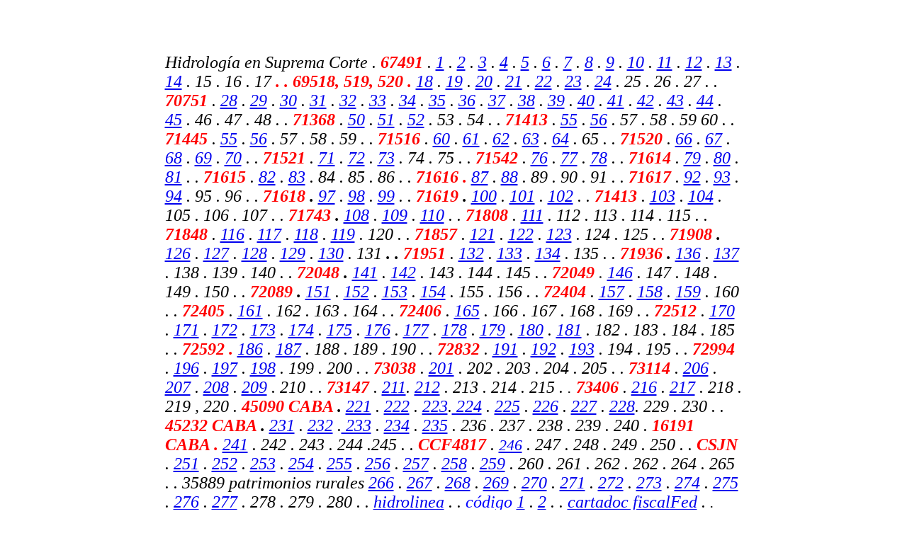

--- FILE ---
content_type: text/html
request_url: http://www.hidroensc.com.ar/incorte95.html
body_size: 42023
content:
<!DOCTYPE HTML PUBLIC "-//W3C//DTD HTML 4.01 Transitional//EN"
"http://www.w3.org/TR/html4/loose.dtd">
<html>
<head>
<meta http-equiv="Content-Type" content="text/html; charset=iso-8859-1">
<title>Documento sin t&iacute;tulo</title>
<style type="text/css">
<!--
body,td,th {
	font-family: Palatino;
	font-size: 24px;
}
body {
	margin-left: 0px;
	margin-top: 0px;
	margin-right: 0px;
	margin-bottom: 0px;
}
.Estilo1 {
	font-size: 36px;
	font-style: italic;
}
.Estilo2 {
	font-size: 30px;
	font-style: italic;
}
.Estilo3 {
	font-size: 26px;
	font-style: italic;
}
.Estilo19 {color: #000000}
.Estilo36 {color: #FF0000; font-weight: bold; }
.Estilo41 {color: #FF0000; font-weight: bold; font-family: Palatino; }
.Estilo43 {color: #000000; font-weight: bold; }
.style1 {font-family: Palatino;
	font-size: 24px;
}
.style11 {font-family: Palatino;
	font-size: 22px;
}
.style26 {font-style: italic; font-family: Palatino;}
.style261 {font-style: italic; font-family: Palatino;}
.style31 {color: #FF0000}
.style42 {color: #0000FF}
.style8 {font-family: Palatino;
	font-size: 18px;
}
.style8 {font-family: Palatino; font-size: 24px; font-style: italic; }
.style9 {font-family: Palatino; font-size: 22px; }
.style922 {font-family: Palatino}
.style97 {font-size: 22px;
	font-style: italic;
}
.Estilo60 {color: #333333}
.Estilo64 {color: #FF0000; font-weight: bold; font-size: 24px; }
.Estilo65 {font-size: 24}
.style111 {font-family: Palatino;
	font-size: 22px;
}
.style112 {font-family: Palatino;
	font-size: 24px;
}
.style112 {font-family: Palatino;
	font-size: 22px;
}
.style80 {font-size: 24px}
-->
</style>
</head>

<body>
<table width="815" border="0" align="center" cellpadding="0" cellspacing="0">
  <!--DWLayoutTable-->
  <tr>
    <td width="815" height="431" valign="top"><p>&nbsp;</p>
      <p><span class="style1"><em><em><span class="style97"><span class="style26"><span class="style11"><span class="style8"><span class="style922"><span class="style261"><em>Hidrolog&iacute;a en Suprema Corte . <span class="style31"><strong>67491</strong></span> . <a href="evs1legitima.html">1</a> . <a href="evs2declaraciones.html">2</a> . <a href="evs3impugnapropuesta.html">3</a> . <a href="evs4recursoxres816.html">4</a> . <a href="evs5admision.html">5</a> . <a href="evs6agradece.html">6</a> . <a href="evs7agradece.html">7</a> . <a href="evs8resolucion.html">8</a> . <a href="evs9hagosaber.html">9</a> . <a href="evs10anexo.html">10</a> . <a href="evs11conex.html">11</a> . <a href="incorte105.html">12</a> . <em><em><em><a href="incorte126.html">13</a></em></em></em> . <a href="incorte127.html">14</a> . 15 . 16 . 17 <span class="style31"><strong>.</strong></span></em><span class="style31"><strong> . 69518, 519, 520 . </strong></span> <a href="linea18c.html">18</a> . <a href="linea18d.html">19</a> . <a href="linea18e.html">20</a> . <a href="linea18g.html">21</a> . <a href="linea18i.html">22</a> . <a href="linea18j.html">23</a> . <a href="linea18k.html">24</a> . 25 . 26 . 27 . . <span class="style31"><strong>70751</strong></span> . <a href="incorte.html">28</a> . <a href="incorte2.html">29</a> . <a href="incorte3.html">30</a> . <a href="incorte4.html">31</a> . <a href="incorte5.html">32</a> . <a href="incorte6.html">33</a> . <a href="incorte7.html">34</a> . <a href="incorte8.html">35</a> . <a href="incorte9.html">36</a> . <a href="incorte10.html">37</a> . <a href="incorte11.html">38</a> . <a href="incorte12.html">39</a> . <a href="incorte13.html">40</a> . <a href="incorte14.html">41</a> . <a href="incorte15.html">42</a> . <a href="incorte16.html">43</a> . <a href="incorte18.html">44</a> . <a href="incorte70.html">45</a> . 46 . 47 . 48 . . <span class="style31"><strong>71368</strong></span> . <a href="incorte17.html">50</a> . <a href="incorte25.html">51</a> . <a href="incorte26.html">52</a> . 53 . 54 . . <span class="style31"><strong>71413 </strong><span class="Estilo19"><em>. <a href="playas5.html">55</a> . <a href="playas6.html">56</a> . 57 . 58 . 59 60 . .</em></span> <strong>71445 </strong></span> . <a href="incorte19.html">55</a> . <a href="incorte39.html">56</a> . 57 . 58 . 59 . . <span class="Estilo36">71516 </span> . <a href="incorte20.html">60</a> . <a href="incorte36.html">61</a> . <a href="incorte37.html">62</a> . <a href="incorte38.html">63</a> . <a href="incorte69.html">64</a> . 65 . . <span class="Estilo36">71520</span> . <a href="incorte22.html">66</a> . <a href="incorte23.html">67</a> . <a href="incorte40.html">68</a> . <a href="incorte41.html">69</a> . <a href="incorte71.html">70</a> . . <span class="Estilo36">71521</span> . <a href="incorte21.html">71</a> . <a href="incorte28.html">72</a> . <a href="incorte46.html">73</a> . 74 . 75 . . <span class="Estilo36">71542</span> . <a href="incorte24.html">76</a> . <a href="incorte47.html">77</a> . <a href="incorte55.html">78</a> . . <span class="style31"><strong> 71614</strong></span> . <a href="incorte27.html">79</a> . <a href="incorte42.html">80</a> . <a href="incorte65.html">81</a> . . <span class="Estilo36">71615 </span> . <a href="incorte29.html">82</a> . <a href="incorte43.html">83</a> . 84 . 85 . 86 . . <span class="Estilo36">71616 . </span> <a href="incorte30.html">87</a> . <a href="incorte44.html">88</a> . 89 . 90 . 91 . . <em><span class="Estilo36">71617 </span> . <a href="incorte33.html">92</a> . <a href="incorte45.html">93</a> . <em><a href="incorte124.html">94</a></em> . 95 . 96 . . <span class="Estilo36">71618 <span class="Estilo19">.</span> </span> <a href="incorte32.html">97</a> . <a href="incorte48.html">98</a> . <a href="incorte56.html">99</a> . . <span class="Estilo36">71619 <span class="Estilo19">.</span> </span> <a href="incorte31.html">100</a> . <a href="incorte49.html">101</a> . <a href="incorte57.html">102</a> . . <span class="Estilo36">71413</span> . <a href="playas5.html">103</a> . <a href="playas6.html">104</a> . 105 . 106 . 107 . . <span class="Estilo36">71743 <span class="Estilo19">.</span> </span> <a href="incorte34.html">108</a> . <a href="incorte35.html">109</a> . <a href="incorte58.html">110</a> . . <span class="style31"><strong>71808</strong></span> . <a href="incorte50.html">111</a> . 112 . 113 . 114 . 115 . . <span class="Estilo36">71848</span> . <a href="incorte51.html">116</a> . <a href="incorte66.html">117</a> . <a href="incorte67.html">118</a> . <a href="incorte68.html">119</a> . 120 . . <span class="Estilo41">71857</span> . <a href="incorte52.html">121</a> . <a href="incorte62.html">122</a> . <a href="incorte63.html">123</a> . 124 . 125 . . <span class="Estilo36"> 71908 <span class="Estilo19">.</span> </span><span class="style31"><a href="incorte53.html">126</a> <span class="Estilo19">.</span> <a href="incorte54.html">127</a> <span class="Estilo19">.</span> <a href="incorte59.html">128</a> <span class="Estilo19">.</span> <a href="incorte74.html">129</a> <span class="Estilo19">.</span> <a href="incorte75.html">130</a> <span class="Estilo19">.</span> <span class="Estilo19">131</span> </span><span class="Estilo43">. .</span><span class="Estilo36"> <span class="style31"><strong> 71951 </strong></span></span><span class="style31"><span class="Estilo19">. <a href="incorte86.html">132</a> . <a href="incorte87.html">133</a> . <a href="incorte121.html">134</a> . 135 . . </span></span><span class="Estilo36"><span class="style31"><strong>71936</strong><span class="Estilo19"> . </span></span></span><span class="style31"><span class="Estilo19"><a href="incorte60.html">136</a> . <a href="incorte61.html">137</a> . 138 . 139 . 140 . .</span></span><span class="Estilo36"><span class="style31"><strong> 72048</strong> <span class="Estilo19">.</span> </span></span><span class="style31"><span class="Estilo19"><a href="incorte72.html">141</a> . <a href="incorte84.html">142</a> . 143 . 144 . 145 . . </span></span><span class="Estilo36"><span class="style31"><strong>72049</strong></span></span><span class="style31"><span class="Estilo60"> .</span><span class="Estilo19"> <a href="incorte73.html">146</a> . 147 . 148 . 149 . 150 . </span> <span class="Estilo19">.</span></span><span class="Estilo36"><span class="style31"><strong> 72089 <span class="Estilo19">.</span> </strong> </span></span><span class="style31"><span class="Estilo19"><a href="incorte76.html">151</a> . <a href="incorte77.html">152</a> . <a href="incorte78.html">153</a> . <a href="incorte79.html">154</a> . 155 . 156 . . <em><span class="Estilo36"><strong>72404</strong></span></em> . <a href="incorte89.html">157</a> . <a href="incorte92.html">158</a> . <a href="incorte96.html">159</a> . 160 . .<em><span class="Estilo36"><strong> 72405</strong></span></em> . <a href="incorte90.html">161</a> . 162 . 163 . 164 . .<em><span class="Estilo36"><strong> 72406</strong></span></em> . <a href="incorte91.html">165</a> . 166 . 167 . 168 . 169 . .</span></span><em><span class="style31"><span class="Estilo19"> <span class="Estilo36">72512</span> . <a href="incorte93.html">170</a> . <a href="incorte94.html">171</a> . <a href="incorte95.html">172</a> . <a href="incorte97.html">173</a> . <a href="incorte98.html">174</a> . <em><em> <a href="incorte99.html">175</a> </em></em> </span> <span class="Estilo19">. <a href="incorte104.html">176</a> . <a href="incorte106.html">177</a> . <a href="incorte107.html">178</a> . <a href="incorte108.html">179</a> . <em><em><a href="incorte113.html">180</a> . <a href="incorte118.html">181</a> . 182 . 183 . 184 . 185 . . <em><em><span class="Estilo36">72592 . </span></em><a href="incorte102.html">186</a></em> . <a href="incorte103.html">187</a> . 188 . 189 . 190 . </em></em>. <span class="Estilo36"><strong>72832</strong></span> . <a href="incorte122.html">191</a> . <a href="incorte123.html">192</a> . <a href="incorte132.html">193</a> . 194 . 195 . . <span class="Estilo36"><strong> 72994 </strong></span> . <a href="incorte134.html">196</a> . <a href="incorte135.html">197</a> . <a href="incorte145.html">198</a> . 199 . 200 . . </span></span></em></em></span></span></span></span></span></span><span class="Estilo36"><em><em>73038</em></em></span><span class="style97"><span class="style26"><span class="style11"><span class="style8"><span class="style922"><span class="style261"><em><em><span class="style31"><span class="Estilo19"> . <a href="incorte137.html">201</a> . 202 . 203 . 204 . 205 . . <em><span class="Estilo36"><em><em>73114</em></em></span></em> . <a href="incorte138.html">206</a> . <a href="incorte139.html">207</a> . <a href="incorte140.html">208</a> . <a href="incorte146.html">209</a> . 210 . . <em><em><em><span class="Estilo36"><strong>73147</strong></span></em></em></em> . <a href="incorte141.html">211</a>. <a href="incorte142.html">212</a> . 213 . 214 . 215 . <em><em><em><em><span class="style9">. <em><em><em><em><em><em><span class="Estilo64">73406</span></em></em></em></em></em></em><span class="style80"> . <a href="ord186.html">216</a> . <a href="incorte152.html">217</a> . 218 . 219 , 220 </span></span></em></em></em></em>. </span><span class="Estilo36"><strong> 45090 CABA <span class="Estilo19">.</span> </strong> </span><span class="Estilo19"><a href="incorte80.html">221</a> . <a href="incorte82.html">222</a> . <a href="incorte131.html">223</a>.<a href="incorte133.html"> 224</a> . <a href="incorte136.html">225</a> . <a href="incorte143.html">226</a> . <a href="incorte148.html">227</a> . <a href="incorte150.html">228</a>. 229 . 230 . .</span><span class="Estilo36"> <strong>45232 CABA</strong> <span class="Estilo19">.</span> </span><span class="Estilo19"><a href="incorte81.html">231</a> . <a href="incorte83.html">232</a> .<a href="incorte130.html"> 233</a> . <a href="incorte144.html">234</a> . <a href="incorte144.html">235</a> . 236 . 237 . 238 . 239 . 240 . <em><em><em><span class="Estilo36"><strong>16191 CABA</strong> . </span><a href="incorte151.html">241</a></em></em></em> . 242 . 243 . 244 .245 . . </span></span></em></em></span></span></span></span></span></span><span class="Estilo36"><em><em>CCF4817</em></em></span><span class="style97"><span class="style26"><span class="style11"><span class="style8"><span class="style922"><span class="style261"><em><em><span class="style31"><span class="Estilo19"> . <em><em><em><em><span class="style9"><em><em><em><em><em><em><em><em><a href="incorte149.html">246</a></em></em></em></em></em></em></em></em></span></em></em></em></em> . 247 .</span></span></em></em></span></span></span></span></span></span><span class="Estilo19"><em><em> 248 . 249 . 250 . . <strong> </strong></em></em></span><span class="style97"><span class="style26"><span class="style11"><span class="style8"><span class="style922"><span class="style261"><em><em><span class="style31"><span class="Estilo36"><strong>CSJN </strong> </span></span></em></em></span></span></span></span></span></span><em><span class="style97"><span class="style26"><span class="style11"><span class="style8"><span class="style922"><span class="style261"><em><em><span class="style31"><span class="Estilo19">. <a href="cortemr.html">251</a> . <a href="cortemr2.html">252</a> . <a href="cortemr3.html">253</a> . <a href="cortemr4.html">254</a> . <a href="cortemr5.html">255</a> . <a href="cortemr6.html">256</a> . <a href="cortemr7.html">257</a> . <a href="cortemr8.html">258</a> . <a href="cortemr9.html">259</a> . 260 <span class="Estilo65">.<em><em> 261 . 262 . 262 . 264 . 265 . .</em></em></span><em><em> 35889 patrimonios rurales <a href="incorte100.html">266</a> . <a href="incorte101.html">267</a> . <a href="incorte109.html">268</a> . <a href="incorte110.html">269</a> . <a href="incorte111.html">270</a> . <a href="incorte112.html">271</a> </em></em> . <a href="incorte125.html">272</a> . <a href="incorte128.html">273</a> . <a href="incorte129.html"> 274</a> . <a href="incorte137.html">275</a> </span></span></em></em></span></span></span></span></span></span><em><em><span class="style9"><span class="style97"><span class="style26"><span class="style11"><span class="style8"><span class="style922"><span class="Estilo19">. <a href="incorte137.html">276</a> . <a href="incorte147.html">277</a> . 278 . 279 . 280 . .</span> <span class="style31"><a href="hidrolinea.html">hidrolinea</a> <span class="Estilo19">. .</span><span class="style42"> c&oacute;digo </span><a href="codigo1.html">1</a> <span class="Estilo19">.</span> <a href="codigo2.html">2</a> <span class="Estilo19">.</span></span></span></span></span></span></span></span><span class="Estilo19"> .</span> <span class="style31"><a href="incorte88.html"><em>cartadoc fiscalFed</em></a> <span class="Estilo19">.</span></span><span class="style9 Estilo19"> .</span><span class="style9"><span class="style97"><span class="style26"><span class="style11"><span class="style8"><span class="style922"><span class="style31"> <a href="incorte115.html">cartadoc JuzgFed</a> <span class="Estilo19">. . </span><a href="incorte114.html">Cartadoc Scioli</a> <span class="Estilo19">. .</span> <a href="incorte116.html">Cartadoc Massa</a> <span class="Estilo19">. . </span><a href="incorte85.html">acceso al habitat</a> <span class="Estilo19">. .</span><span class="style42"> nuevo paradigma </span><a href="nuevoparadigma.html">1</a> <span class="Estilo19">.</span> <a href="nuevoparadigma2.html">2</a> <span class="Estilo19">.</span> <a href="nuevoparadigma3.htm">3</a> <span class="Estilo19">.</span> <a href="nuevoparadigma4.html">4</a> <span class="Estilo19">.</span> <a href="nuevoparadigma5.html">5</a> <span class="Estilo19">. .</span> <a href="linea21.html">esacasoelagua</a></span> <span class="style31"><span class="style42">. . interlocucion <a href="interlocucion1.html"> 1</a> . <a href="interlocucion2.html">2</a> . <a href="interlocucion3.html">3</a> . <a href="interlocucion4.html">4</a> . <em><em><a href="interlocucion5.html">5</a></em></em> . <em> <a href="interlocucion6.html">6</a> .<em> <a href="interlocucion7.html">7</a> .</em> </em>. . <a href="dragados.html">dragados</a> . . tolosa <a href="tolosa.html">1</a> . <a href="tolosa2.html">2</a> . <a href="tolosa3.html">3 </a>.<a href="tolosa4.html"> 4</a> . <a href="tolosa5.html">5</a> . </span></span> <a href="tolosa6.html">6</a> . . <span class="style42">Ley 25688</span> . <a href="incorte119.html">1</a> . <a href="incorte120.html">2</a> . . <a href="discurso.html">discurso</a> . . <a href="leyparticular.html">Ley particular</a> . . <a href="decreto1069.html">decreto1069</a> . . <a href="ocsa.html">ocsa</a> . </span></span></span></span></span></span></em></em></em></em><em><em><em><em><span class="style9"><span class="style97"><span class="style26"><span class="style11"><span class="style8"><span class="style922">. dominios p&uacute;blicos . <a href="dominio.html">1</a> . <a href="dominio2.html">2</a> . <a href="dominio3.html">3</a> . <em><em><em><em><a href="dominio4.html">4</a> . <a href="dominio5.html">5</a> . </em></em></em></em><span class="style112"><em><em><em><em><em><em><em><em><span class="style111"> <a href="dominio6.html">6</a> .</span></em></em></em></em></em></em></em></em></span> . <a href="index.html">index</a></span></span></span></span></span></span> .</em></em></em></em></em></span></p>
      <p class="Estilo1"><em>PRESENTACION COMO TERCERO</em></p>
    <p align="justify" class="Estilo2">SE&Ntilde;OR JUEZ:</p>
    <p align="justify">FRANCISCO JAVIER de AMORRORTU, por mi propio derecho y mis propias obligaciones,   constituyendo domicilio legal en con el patrocinio letrado del Dr. Ignacio Sancho Arabehety, LE 17490702, CALP T 40 F 240, IVA Responsable Inscripto en autos caratulados: <strong>&quot;FUNDACION PRO TIGRE Y CUENCA DEL PLATA C/ PROVINCIA DE BUENOS AIRES Y OTRO S/PRETENSI&Oacute;N RESTABLECIMIENTO Y RECONOCIMIENTO DE DERECHOS&quot; (Causa n&ordm; 31054)</strong>, en tr&aacute;mite por ante el Juzgado de Primera Instancia en lo Contencioso Administrativo n&ordm; 1 del Depto. Judicial de San Isidro a VS respetuosamente digo:</p>
    <p align="justify" class="Estilo1">I . OBJETO </p>
    <p align="justify">Solicitar <strong>A).</strong> ser aceptado como tercero de intervenci&oacute;n voluntaria (o coadyuvante), en los t&eacute;rminos de los art&iacute;culos 90 y 91 del C.P.C.C. <strong>B).</strong> para reforzar la atenci&oacute;n del dictamen de C&aacute;mara que en el punto <strong>6</strong>, insta a la Comuna accionada a que cumpla en un plazo razonable los objetivos delimitados en la Ordenanza 3178/11, en particular el p. 8.1.5.2. (<strong>dise&ntilde;ar un an&aacute;lisis de impacto ambiental </strong>acumulativo para evitar problemas de saturaci&oacute;n) (cfr. art. 28 Const. Prov; 22 ss. y cc. del CCA y 204 del CPCC).<strong>C). </strong>y en todos los sentidos, transversales y verticales que se desprenden de ambos fallos, profundizar en especificidades para ganar <strong>C1).</strong> en identidad de la condici&oacute;n dominial de estas &aacute;reas; <strong>C2).</strong> en el mayor rigor que cabe para cubrir el bache normativo que quisieran imaginar, que siempre deber&aacute; guardar correlatos con esas pocas leyes que cargando soportes de hidrologia, siempre nos van a orientar. <strong>C3).</strong> Para apreciar el profundo valor de los Gradientes de Integralidad Ecol&oacute;gica que antes que relacionarlos con los paisajes y los montes de ceibo caben regalen su informaci&oacute;n para comenzar a explicar los enlaces y des-enlaces entre ecosistemas inmediatos vecinos; incluso de la misma jurisdicci&oacute;n. <strong>C4).</strong> Para discernir sobre el orden de an&aacute;lisis de la informaci&oacute;n: 1&ordm; los Indicadores de Enlaces Ecosist&eacute;micos Cr&iacute;ticos; 


2&ordm; los Indicadores de los Gradientes de Integralidades Ecosist&eacute;micas Cr&iacute;ticos; 3 &ordm; los Indicadores de Enlaces Medioambientales Cr&iacute;ticos; 4&ordm; los Indicadores de los Enlaces Interjurisdiccionales Cr&iacute;ticos, tomando lecci&oacute;n de la termodin&aacute;mica de sistemas naturales ol&aacute;rquicos abiertos, sostenidos primariamente en enlaces de energ&iacute;a y materia entre vecinos. <strong>C5.</strong> Compromisos federales que hoy merecen antiguos, presentes y futuros reconocimientos. <strong>C6</strong>. Pautas deducibles de sus propios maquillajes.</p>
    <p align="justify">&nbsp;</p>
    <p align="justify" class="Estilo1"><em>II . Al Punto A</em></p>
    <p align="justify">En punto a ello, cabe tener presente que del art&iacute;culo 41 de nuestra Constituci&oacute;n Nacional y art. 28 de la Const. Pcial., as&iacute; como de los textos legales nacional y provincial que reglamentan los derechos ambientales (arts. 2 inc. &ldquo;c&rdquo; y 30 de la ley 25.675; 2 incs. &ldquo;a&rdquo;, &ldquo;c&rdquo; y &ldquo;d&rdquo; de la ley 11.723), se desprende un marco normativo amplio en relaci&oacute;n con el reconocimiento de la legitimaci&oacute;n en los procesos en los que se debaten cuestiones ambientales (cfr. Ac. 90.941, &quot;Sociedad de Fomento Caril&oacute;&quot;, sent. del 8-III-2006).</p>
    <p align="justify">Nuestra presencia en el pleito como tercero de intervenci&oacute;n voluntaria (o coadyuvante), en los t&eacute;rminos de los art&iacute;culos 90 y 91 del C.P.C.C. lejos de entorpecer u obstaculizar el funcionamiento de la justicia, podr&iacute;a aportar elementos de valoraci&oacute;n para el Tribunal, en una causa que presenta una complejidad f&aacute;ctica poco usual. </p>
    <p align="justify">Tales circunstancias reconocen la conveniencia de admitir nuestra participaci&oacute;n en estos actuados (arg. arts. 15 Const. Pcial; 41 y 75 inc. 22 C.N.; 8 y 25 CADH; 12.1 y 12.2, inc. &ldquo;b&rdquo; PIDESC); soluci&oacute;n compatible con lo dispuesto por el art. 13 del C&oacute;digo Procesal Contencioso Administrativo, que reconoce legitimaci&oacute;n para deducir las pretensiones all&iacute; previstas a &quot;toda persona que invoque una lesi&oacute;n, afectaci&oacute;n o desconocimiento de sus derechos o intereses tutelados por el ordenamiento jur&iacute;dico&quot;.</p>
    <p align="justify">El que suscribe considera haber obrado a lo largo de estos &uacute;ltimos 8 a&ntilde;os en permanente relaci&oacute;n con la SCJPBA en la que hoy obran 33 causas que reflejan el tes&oacute;n, reflexi&oacute;n sobre cambios de paradigma en mec&aacute;nica de flu&iacute;dos, prospectivas, propuestas, documentaci&oacute;n, comunicaci&oacute;n, serias advertencias al Juzgado Federal en lo Criminal N&ordm; 1 de San Isidro, que lograron explosivo e inmediato eco -y de ello dar&eacute; cuenta-, alrededor de estragos criminales hidrogeol&oacute;gicos en planicie intermareal (Escobar y Tigre), brazos interdeltarios (Pilar) y &aacute;reas deltarias (Colony Park-Tigre).</p>
    <p align="justify">En estas mismas &aacute;reas he acercado reflexiones y demandas sobre temas de hidrolog&iacute;a urbana en interminables situaciones de conflictos; de todos los niveles de complejidad, urgencias y gravedad, de los que dan cuenta los innumerables hipertextos ordenados en el &iacute;ndice de <a href="http://www.hidroensc.com.ar/">http://www.hidroensc.com.ar</a> En particular V.S. apreciar&aacute; en &eacute;ste: <a href="http://www.hidroensc.com.ar/incorte94.html">http://www.hidroensc.com.ar/incorte94.html</a> la m&aacute;s reciente presentaci&oacute;n en SCJPBA . El fallo de 1&ordf; instancia y el de la apelaci&oacute;n a C&aacute;mara van por<a href="http://www.hidroensc.com.ar/incorte93.html"> http://www.hidroensc.com.ar/incorte93.html</a>&nbsp;&nbsp;</p>
    <p align="justify">Acercando a V.S. una intensa comunicaci&oacute;n audiovisual: 90 minutos de did&aacute;cticos testimonios sobre cambios de paradigma en mec&aacute;nica de flu&iacute;dos, que am&eacute;n del <strong>DVD que adjunto</strong>, son visibles por <a href="http://www.delriolujan.com.ar/manadelcielo.html">http://www.delriolujan.com.ar/manadelcielo.html</a></p>
    <p align="justify">Otros 120 minutos aplicados a prospectivar&nbsp;el devenir mediterr&aacute;neo de Buenos Aires y propuestas que guardan relaci&oacute;n con esta causa <a href="http://www.alestuariodelplata.com.ar/prospectivas4.html">http://www.alestuariodelplata.com.ar/prospectivas4.html</a></p>
    <p align="justify">Completan esta saga 95 minutos dedicados a mirar por los cr&iacute;menes hidrogeol&oacute;gicos en la planicie intermareal y su brazo interdeltario<a href="http://www.hidroensc.com.ar/incorte92.html"> http://www.hidroensc.com.ar/incorte92.html</a></p>
    <p align="justify">Esta solicitud es ejercicio correlativo al derecho de gozar de un ambiente sano y su contrapartida en la obligaci&oacute;n constitucional que todo habitante tiene en preservar ese derecho.Es leg&iacute;timo inter&eacute;s el que se exhibe y el que debe resguardarse y acogerse favorablemente.</p>
    <p align="justify">Para el supuesto que as&iacute; no se decidiera, hago saber que se plantear&aacute;n los recursos ordinarios que correspondan y los recursos extraordinarios ante la CORTE SUPREMA DE JUSTICIA, dando testimonio del adicional resguardo que solicitamos para llevar esta actuaci&oacute;n ante la Comisi&oacute;n Interamericana.</p>
    <p align="justify">&nbsp;</p>
    <p align="justify" class="Estilo1"><em>III . Al Punto B</em></p>
    <p align="justify">Por una cuesti&oacute;n de claridad del discurso, al respecto &eacute;ste que suscribe se&ntilde;ala: que los <strong>an&aacute;lisis</strong> de Impacto Ambiental, merecen m&aacute;s precisamente llamarse EIA &ndash; Estudios de Impacto Ambiental. Y estos EIA no son a confundir con las posteriores Evaluaciones de Impacto Ambiental que tambi&eacute;n suelen usar la misma sigla &ldquo;EIA&rdquo;. Ni mucho menos a confundir con las &ldquo;DIA&rdquo; Declaratoria de Impacto Ambiental que en este caso corresponde dictar al OPDS, cerrando un Proceso Ambiental que aqu&iacute; no se ha desarrollado en la forma prevista por los presupuestos m&iacute;nimos de la ley 25675. </p>
    <p align="justify">No alcanza una Fundaci&oacute;n Metropolitana equivalencia, a&uacute;n con su presunta aristocracia consultiva y entusiasmo. Tampoco alcanza con la visaci&oacute;n de la Arq Claudia Rodr&iacute;guez, delegada de la Ministra de Gobierno Ma. Cristina Alvarez Rodr&iacute;guez, pues esto ser&iacute;a una burla primaria para esquivar las formas del Proceso Ambiental con los debidos respetos a los Presupuestos M&iacute;nimos de la ley Gral del Ambiente N&ordm; 25675, que bien les marca el punto 6 del fallo de C&aacute;mara para no seguir saturando de maquillajes estas tan pretenciosas como distra&iacute;das normativas. Los Gradientes de Integralidad no responden a simp&aacute;ticos populismos, sino a presupuestos m&iacute;nimos.</p>
    <p align="justify">Al respecto de los primeros EIA cabe recordar que &eacute;stos deben estar previamente orientados por una ley particular, la que les se&ntilde;ala como presupuesto m&iacute;nimo el art 12&ordm; de la ley 25675. Merced a esa ley particular contar&iacute;amos con los 1&ordm; los Indicadores de Enlaces Ecosist&eacute;micos Cr&iacute;ticos; 


2&ordm; los Indicadores de los Gradientes de Integralidades Ecosist&eacute;micas Cr&iacute;ticos; 3 &ordm; los Indicadores de Enlaces Medioambientales Cr&iacute;ticos; 4&ordm; los Indicadores de los Enlaces Interjurisdiccionales Cr&iacute;ticos; materia prima no s&oacute;lo para evitar los cantos de sirena, sino tambi&eacute;n los extensos e in&uacute;tiles maquillajes que no hacen al fondo de la cuesti&oacute;n macro, aunque justifiquen su condici&oacute;n micro que todos entienden sin mayor esfuerzo. Cabe insistir en que el orden de an&aacute;lisis de estos factores altera soberanamente el producto.</p>
    <p align="justify">Por estos motivos mucho apreciamos que la C&aacute;mara haya avanzado en alguna mayor precisi&oacute;n respecto de la medida general dictada por VS y en el &uacute;ltimo punto de su fallo exprese: <em><strong>6-</strong> Instar a la Comuna accionada a que cumpla en un plazo razonable los objetivos delimitados en la Ordenanza 3178/11, en particular el p. 8.1.5.2. (dise&ntilde;ar un <strong>an&aacute;lisis de impacto ambiental acumulativo</strong> para evitar problemas de saturaci&oacute;n) (cfr. art. 28 Const. Prov; 22 ss. y cc. del CCA y 204 del CPCC);</em> pues as&iacute; les invita a transitar el sendero del debido Proceso Ambiental de una materia tan trascendental, como que en 60 a&ntilde;os los mayores desencuentros ecosist&eacute;micos imaginables, a&uacute;n no han sido enfocados con ninguna seriedad y la debida solidaridad. </p>
    <p align="justify">Para que el concepto de acumulativo no quede ligado al de saturaci&oacute;n, que de esto se han ocupado las miles de p&aacute;ginas de tantos informes que no alimentan la Base Cr&iacute;tica Primordial, que debe estar fundada, reitero, en los 1&ordm;  Indicadores de Enlaces Ecosist&eacute;micos Cr&iacute;ticos; 2 &ordm; en los Indicadores de Gradientes de Integralidades Ecol&oacute;gicas Cr&iacute;ticos; 3&ordm; en los Indicadores de Enlaces Medioambientales Cr&iacute;ticos; 4 &ordm; en los Indicadores de los Enlaces Interjurisdiccionales Cr&iacute;ticos;  y respetando este orden. Para que, asistiendo con estos Indicadores el valor de los criterios acumulados, no nos dejemos confundir con mera saturaci&oacute;n de informaci&oacute;n. (Extiendo estas bases cr&iacute;ticas primordiales en el Punto VII . C4 de este escrito).</p>
    <p align="justify">Deber&iacute;an asistir a estas bases de criterio los Gradientes de Integralidad Ecol&oacute;gica (1.10) que exceden con creces las miradas a la continuidad de los paisajes, cuando se trata de entender desencuentros ecosist&eacute;micos monumentales y de una gravedad comparable y no menor a la que carga la cuenca Matanzas Riachuelo. </p>
    <p align="justify">Los Gradientes de Integralidad Ecol&oacute;gica deben ser entendidos como Indicadores de la calidad de los des-Enlaces Ecosist&eacute;micos Cr&iacute;ticos; en el caso del cauce del Luj&aacute;n y las salidas de cualquiera de los tributarios urbanos del Oeste, no rotos, sino destrozados. Estos GIE resultan expresi&oacute;n muy valiosa, pero de poco sirven si no se los entiende y no se los utiliza. Escribir mil p&aacute;ginas sobre paisajes y planes de manejo de las lanchas o los ceibales, no alcanza para tapar el infierno de estos Indicadores.</p>
    <p align="justify">De esos &ldquo;Gradientes&rdquo; dependen los enlaces termodin&aacute;micos e hidroqu&iacute;micos que est&aacute;n en juego dentro de la mismas &aacute;reas del municipio: la insular y la continental. Que de hecho, desde el punto de vista geol&oacute;gico es todo el mismo  fondo de estuario (planicie intermareal) en donde, hasta hace pocos siglos, el Luj&aacute;n oficiaba de canal natural de flujos costaneros estuariales. </p>
    <p align="justify">Este es un tema de hidrogeomorfolog&iacute;a hist&oacute;rica que no es para dejar velado y ponerse a hablar de &ldquo;la situaci&oacute;n privilegiada&rdquo;. Actitudes discursivas que se descubren como desvergonzados distractivos maquillajes. Aqu&iacute;, en este eje de la interfaz continental-insular no hay ninguna situaci&oacute;n privilegiada, sino NEGADA durante m&aacute;s de 60 a&ntilde;os.</p>
    <p align="justify">&nbsp;</p>
    <p align="justify" class="Estilo2"><em>Trascendencia de estos despistes discursivos en el Glosario</em></p>
    <p align="justify">ESTUDIO DE IMPACTO AMBIENTAL: Estudio t&eacute;cnico de car&aacute;cter interdisciplinario</p>
    <p align="justify">que para dar comienzo al <strong>Proceso Ambiental</strong> debe responder a la ley particular que les se&ntilde;ala el art 12&ordm; de la ley 25675 donde quedan expresados los <em>1&ordm; los Indicadores de Enlaces Ecosist&eacute;micos Cr&iacute;ticos; 


2&ordm; los Indicadores de los Gradientes de Integralidades Ecosist&eacute;micas Cr&iacute;ticos; 3 &ordm; los Indicadores de Enlaces Medioambientales Cr&iacute;ticos; 4&ordm; los Indicadores de los Enlaces Interjurisdiccionales Cr&iacute;ticos;</em><strong> para que estos EIA no sean cantos de sirena </strong>y<strong></strong></p>
    <p align="justify">que incorporado en el procedimiento de la evaluaci&oacute;n de impacto ambiental, est&aacute; destinado a predecir, valorar y corregir las consecuencias o efectos ambientales que determinadas acciones pueden causar sobre la calidad de vida de los organismos, el hombre y su entorno / Es el informe que documenta el proceso de EIA, para una acci&oacute;n en particular o para una clase de acciones.</p>
    <p align="justify">EVALUACION DE IMPACTO AMBIENTAL: Evaluaci&oacute;n de la magnitud y la importancia de los impactos ambientales de acuerdo con par metros clasificados. </p>
    <p align="justify">Olvidaron se&ntilde;alar que es posterior a la <em>Audiencia p&uacute;blica</em> cuya definici&oacute;n no aparece en este glosario. Tampoco aparece el art 9&ordm; de la ley 13569 sobre audiencias p&uacute;blicas y el respeto de atenciones que merecen las observaciones expresadas en ella.</p>
    <p align="justify">Tambi&eacute;n olvidaron se&ntilde;alar que jam&aacute;s gestionaron las evaluaciones y las DIA Declaratorias de Impacto Ambiental de ning&uacute;n emprendimiento por la obligada v&iacute;a provincial OPDS; a excepci&oacute;n de uno: el del Colony Park que lo hicieron 30 meses despu&eacute;s de empezadas las obras y 8 meses despu&eacute;s de clausuradas por la Jueza Federal Sandra Arroyo.</p>
    <p align="justify" class="Estilo2">Respecto de esta clausura aprecio se&ntilde;alar lo siguiente: </p>
    <p align="justify">el 14/11/10 publica &eacute;ste que suscribe un texto por <a href="http://www.delriolujan.com.ar/cloaca.html">http://www.delriolujan.com.ar/cloaca.html</a> que fue el 20/11/10 advertido por el Dr Ferreccio Altube que hac&iacute;a 30 meses ven&iacute;a denunciando estas obranzas en la Fiscal&iacute;a del JFC N&ordm;1 de S.I sin &eacute;xito. El d&iacute;a 24/11/10 presenta Ferreccio en el Juzgado una copia de esta publicaci&oacute;n y el d&iacute;a 30/11/10 la Jueza Salgado ordena la clausura sin m&aacute;s tr&aacute;mites. Clausura que hasta hoy contin&uacute;a. Ese texto fue el Gradiente de Integralidad que la jueza al parecer necesitaba.</p>
    <p align="justify">Resumiendo: es incre&iacute;ble que reduzcan todo un proceso a una visi&oacute;n de un funcionario reci&eacute;n amanecido que pone un sello y firma, como si se tratara de un monarca no sujeto a l&iacute;mite alguno.</p>
    <p align="justify">El ORDENAMIENTO AMBIENTAL del TERRITORIO (art 8&ordm;, inc 1&ordm; ley 25675), reconoce en el art 9&ordm; la interjurisdiccionalidad global de sus materias; y en el art 10&ordm;, inc e): la conservaci&oacute;n y protecci&oacute;n de ecosistemas significativos,<em> apuntando a la necesidad de una </em>Evaluaci&oacute;n de impacto ambiental </p>
    <p align="justify">La EVALUACION DE IMPACTO AMBIENTAL (art 8&ordm;, inc 2&ordm; de la ley 25675), glosada en su especificidad particular, es la 4&ordf; etapa de un proceso ambiental especial creado por leyes de orden publico como es la de presupuestos m&iacute;nimos 25675 y su complementaria provincial 11723; mucho mas que &ldquo;par&aacute;metros clasificados&rdquo;.</p>
    <p align="justify">Toda solicitud de ordenamientos y/o de obranzas relacionados con el ambiente reclaman de una ley particular (art12&ordm;, ley 25675) que alcance los Indicadores de Enlaces y Gradientes Ecosist&eacute;micos, Medioambientales e interjurisdiccionales Cr&iacute;ticos, marc&aacute;ndoles el sendero que tienen que transitar los EIA Estudios de Impacto Ambiental; para una vez elaborados alcanzarlos en invitaci&oacute;n a participaci&oacute;n ciudadana obligatoria por medio de edictos, soportes de la audiencia publica obligatoria y un posterior acto administrativo que acerque respuesta a todas las observaciones realizadas en la audiencia, que aunque no cuentan con car&aacute;cter vinculante, el art 9&ordm; de la ley 13569 exige  respuestas. </p>
    <p align="justify">Con estos antecedentes se cocina la 4&ordf; etapa: la EIA Evaluaci&oacute;n de Impacto Ambiental, en este caso a manos del organismo provincial OPDS; que debe concluir en una DIA Declaratoria de Impacto Ambiental a cargo de este mismo OPDS, que debe cumplir con el ritual de una sentencia, haciendo m&eacute;rito de toda impugnaci&oacute;n y fundamentando el aporte y raz&oacute;n de esas normativas y el del otorgamiento del permiso de obra o su denegatoria.</p>
    <p align="justify">Mas de 20 articulos de cada ley lo desarrollan y todos los cap&iacute;tulos del c&oacute;digo procesal lo integran en lo que ellas no disponen.</p>
    <p align="justify">El acto administrativo es susceptible de ser recurrido ante la justicia, nacimiento a la primera instancia judicial, y una instancia revisora ante los tribunales superiores para dar cumplimiento al pacto de SAN JOSE DE COSTA RICA.</p>
    <p align="justify">Las simplificaciones del glosario que acompa&ntilde;a a la Normativa 3344/13, calcan la conducta que los municipios tienen sobre el particular, pasando por encima de la ley, aprobando normas sin guardar respetos a correlatos legales de mayor jerarqu&iacute;a y particular especificidad; y otorgando, como en el caso del municipio de Escobar, pre o factibilidades para las que no est&aacute;n autorizados.</p>
    <p align="justify">Evidencia esta definici&oacute;n un may&uacute;sculo desprecio por el cumplimiento de la ley, el debido proceso, la igualdad ante la ley y la garant&iacute;a de defensa en juicio. </p>
    <p align="justify"><strong>Tampoco aparece la palabra POLUCION</strong></p>
    <p align="justify">siendo el caso que todos los tributarios urbanos, estos que llamo t&iacute;os muertos guardados en el ropero, cargan soberana poluci&oacute;n. Materia que no deviene biodegradable</p>
    <p align="justify">&nbsp;</p>
    <p align="justify" class="Estilo1"><em>IV . Al Punto C1</em></p>
    <p align="justify" class="Estilo2"><em>Identidad de la condici&oacute;n dominial de estas &aacute;reas</em></p>
    <p align="justify"><em>Del estudio &ldquo;An&aacute;lisis de riesgo de duraci&oacute;n de inundaciones en las &aacute;reas costeras del R&iacute;o de la Plata considerando Cambio Clim&aacute;tico&rdquo;</em><em>8</em><em> se desprende que en el escenario actual, las &aacute;reas m&aacute;s vulnerables, en cuanto a <strong>inundaciones de recurrencia intra-anual,</strong> son las del oeste de Escobar y el norte de Tigre (incluyendo islas), con duraciones medias anuales de entre 4 y 8 semanas.</em></p>
    <p align="justify"><em>Para escenarios de mediano y largo plazo, el estudio indica que en t&eacute;rminos de recurrencia interanual de inundaciones, se producir&aacute; un incremento de las duraciones medias anuales de entre 12 y 16 semanas para el 2030, y de entre 16 y 20 semanas para el 2070, tanto para la en la zona oeste de Escobar como para la zona norte de Tigre (incluyendo islas).</em></p>
    <p align="justify">Por lo tanto, hoy mismo en su Normativa reconocen: <strong><em>inundaciones de recurrencia intra-anual,</em></strong><em> son las del Oeste de Escobar y el norte de Tigre (incluyendo islas), con duraciones medias anuales de entre 4 y 8 semanas.</em></p>
    <p align="justify">Al decir<em> (incluyendo islas), </em>nos advierten que <strong>los propios suelos de la planicie intermareal al Oeste del curso del Luj&aacute;n</strong> en Escobar y Tigre, reconocen anegamientos reiterados muy por debajo de la l&iacute;nea de creciente media ordinaria prevista para asistir al art 2340 del C&oacute;digo Civil, y a qu&eacute; dudar, a aquella otra referida como maximum flumen de las planicies del Lacio de Justiniano o a las m&aacute;s altas aguas del art 2577.</p>
    <p align="justify"><strong>Estas confesiones directas</strong> dan soporte inmediato a la demanda I 71521 en SCJPBA sobre la inconstitucionalidad de los dominios privados en la planicie intermareal; que desde el punto de vista geol&oacute;gico es el mismo fondo del antiguo estuario, tanto del lado Oeste como del Este del r&iacute;o Luj&aacute;n donde aparecen conformadas las &aacute;reas insulares del municipio de Tigre.</p>
    <p align="justify">Si estos redactores se sintieran atrapados en las redes de su propia sapiencia, les ofrezco im&aacute;genes contundentes que les facilitar&aacute;n evitar toda tentaci&oacute;n de salir apurados sin mirar a d&oacute;nde est&aacute;n enredados. Y esas im&aacute;genes no son abstractas, ni aleg&oacute;ricas, ni doctrinarias, sino puntuales de una lluvia de escurrent&iacute;a menor a los 5 a&ntilde;os, que fuera precisada por el art 18 de la ley 12257 para fundar los criterios aplicables a la expresi&oacute;n &ldquo;l&iacute;nea de ribera de creciente media ordinaria&rdquo; introducida por Borda en su reforma. Antes era el maximun flumen compartido por ambos art&iacute;culos: 2340 y 2577.</p>
    <p align="justify"><em>Art.2340.- Quedan comprendidos entre los bienes p&uacute;blicos: </em></p>
    <p align="justify"><em>3 - Los r&iacute;os, sus cauces, las dem&aacute;s aguas que corren por cauces naturales y toda otra agua que tenga o adquiera la aptitud de satisfacer usos de inter&eacute;s general, comprendi&eacute;ndose las aguas subterr&aacute;neas, sin perjuicio del ejercicio regular del derecho del propietario del fundo de extraer las aguas subterr&aacute;neas en la medida de su inter&eacute;s y con sujeci&oacute;n a la reglamentaci&oacute;n; </em></p>
    <p align="justify"><em>4 - Las playas del mar y las riberas internas de los r&iacute;os, entendi&eacute;ndose por tales la extensi&oacute;n de tierra que las aguas ba&ntilde;an o desocupan durante las altas mareas normales <strong>o las crecidas medias ordinarias</strong>; </em>que el art 18&ordm; del c&oacute;digo de aguas provincial fija en la recurrencia de 5 a&ntilde;os; pero he aqu&iacute; que estamos recibiendo confirmaci&oacute;n de pautas de anegamientos <strong>intra-anuales</strong>, con referencias de recurrencia trimestral. </p>
    <p align="justify" class="Estilo2"><em>Del aluvi&oacute;n</em></p>
    <p align="justify"><em>Art.2572.- Son accesorios de los terrenos confinantes con la ribera de los r&iacute;os, los acrecentamientos de tierra que reciban paulatina e insensiblemente por efecto de la corriente de las aguas, y pertenecen a los due&ntilde;os de las heredades ribere&ntilde;as. <strong>Siendo en las costas de mar o de r&iacute;os navegables, pertenecen al Estado. </strong></em></p>
    <p align="justify">Por esto mismo en el CAPITULO 6- NORMAS DE TEJIDO del Anexo I del C&oacute;digo de Zonificaci&oacute;n de Tigre, ellos mismos descubren <strong>que nada dicen</strong> del soporte que dar&iacute;a legalidad a los dominios privados y s&iacute; en cambio aclaran el por qu&eacute; fueran p&uacute;blicos.</p>
    <p align="justify">&nbsp;</p>
    <p align="justify">6.1. ESPACIO PRIVADO</p>
    <p align="justify"><em>Es el constituido por el conjunto de parcelas de dominio privado (incluyendo los inmuebles del dominio privado municipal) cuyas normas de tejido se describen a continuaci&oacute;n. Las tierras emergentes producto del &ldquo;acrecentamiento aluvional&rdquo; y las islas que se formen en el lecho de los r&iacute;os (Art. 2.572 del C&oacute;digo Civil) no integran esta categor&iacute;a por ser del dominio del estado.</em></p>
    <p align="justify"><em>Art.2574.- El derecho de aluvi&oacute;n no corresponde sino a los propietarios de tierras que tienen por l&iacute;mite la corriente del agua de los r&iacute;os o arroyos; pero no corresponde a los ribere&ntilde;os de un r&iacute;o canalizado y cuyas m&aacute;rgenes son formadas por diques artificiales. &nbsp;</em></p>
    <p align="justify"><em>Art.2575.- Si lo que confina con el r&iacute;o fuere un camino p&uacute;blico el terreno de aluvi&oacute;n corresponder&aacute; al Estado, o a la Municipalidad del lugar, seg&uacute;n que el camino corresponda al Municipio o al Estado. &nbsp;</em></p>
    <p align="justify"><em>Art.2576.- La reuni&oacute;n de la tierra no constituye aluvi&oacute;n por inmediata que se encuentre a la ribera del r&iacute;o, cuando est&aacute; separada por una corriente de agua que haga parte del r&iacute;o y que no sea intermitente. </em></p>
    <p align="justify"><em>Art.2577.- Tampoco constituyen aluvi&oacute;n, las arenas o fango, <strong>que se encuentran comprendidas en los l&iacute;mites del lecho del r&iacute;o,</strong> determinado por la l&iacute;nea a que llegan las m&aacute;s altas aguas en su estado normal.</em> O flumen maximum de Justiniano, o borde superior del cauce que tanto en planicie intermareal, brazos interdeltarios y &aacute;reas insulares, quedan superados con el m&aacute;s simple estornudo. De hecho, &iexcl;ellos mismos reconocen anegamientos de recurrencia &ldquo;trimestral&rdquo;, con tendencia a agravarse!</p>
    <p align="justify">Finalmente, cu&aacute;nto m&aacute;s sencillo resulta ordenar interjurisdiccionalidades, las que ya pide Pilar en su Ord 99/12 y las que reconoce esta Ord 177 en resguardos interjurisdiccionales, <strong>si todas estas planicies intermareales, brazos interdeltarios y &aacute;reas insulares</strong> vuelven a recordar su car&aacute;cter dominial p&uacute;blico con altos compromisos ecosist&eacute;micos, medioambientales, jurisdiccionales, inclu&iacute;dos los federales. </p>
    <p align="justify">Con el soporte de hidrolog&iacute;a que termina de definir el reconocimiento obligado por arts 2340. 2572 y 2577 del C&oacute;digo Civil de la condici&oacute;n dominial p&uacute;blica que cabe a estos suelos de planicie intermareal, brazos interdeltarios y &aacute;reas insulares, solicitamos a V.E. atiendan el objeto solicitado en esta demanda, sin necesidad de alegar mayores soportes legislados, pues en ning&uacute;n caso los habr&iacute;amos de encontrar m&aacute;s pesados. </p>
    <p align="justify">La administraci&oacute;n de las extensas tierras fiscales con que cuenta la provincia en estas y otras latitudes insulares, est&aacute;n a cargo de la Direcci&oacute;n Provincial de Islas que hoy mismo se niega a conceder simples &ldquo;tenencias&rdquo; sin un compromiso aplicado a tareas bien concretas y naturales, como por ejemplo, forestar; pues tiene bastante claro que a esta fragilidad no le cabe imaginar otra dominialidad que la p&uacute;blica.</p>
    <p align="justify">Reitero: con esta informaci&oacute;n que ellos nos acercan y de hecho, de imposible ocultamiento, no caben dudas que, merced a cualquier mirada de estos art&iacute;culos 2340, 2572 y 2577 del CC aplicada a estos suelos de planicie intermareal, brazos interdeltarios y &aacute;reas insulares, se desprende la dominialidad p&uacute;blica de estos bienes difusos; que no ser&aacute; la primera vez que vuelven de manos privadas al dominio p&uacute;blico.</p>
    <p align="justify">La cuenca inferior del Luj&aacute;n a la altura de Zelaya donde se lleva adelante la criminal obranza de San Sebasti&aacute;n &ndash;otro santo martirizado por EIDICO-, ya reconoce con 4 gotas locas superaci&oacute;n del borde superior del cauce o flumen maximum de Justiniano.</p>
    <p align="justify">Aqu&iacute; tenemos un territorio ideal para comprender a lo que apuntan las causas 69518, 69519, 69520, 70751 y 71521 en esta SCJPBA. Ver im&aacute;genes desoladoras del sobrevuelo de Agosto del 2010 por <a href="http://www.delriolujan.com.ar/sebastian24.html">http://www.delriolujan.com.ar/sebastian24.html</a> y 3 hipertextos siguientes.</p>
    <p align="justify">Con tan sobrado soporte hidrol&oacute;gico, que por obvias y hoy escandalosas razones, como las esgrimidas por el entonces senador Tom&aacute;s M&aacute;rquez, nunca apreciaron alcanzarle a losarts 2577 y 2572 del C&oacute;digo Civil esos soportes, todas las tierras enajenadas por M&aacute;rquez en 1909 y 1910 &ndash;(ambas leyes aparecen impugnadas en la causa 71521 en SCJPBA)-, cabe sean devueltas al dominio p&uacute;blico; como ya aconteciera en 1750 y 1756 por decisiones de los Cabildos de Luj&aacute;n y Buenos Aires. </p>
    <p align="justify">Devolver estos suelos de humedales, hasta el &uacute;ltimo cent&iacute;metro cuadrado, al dominio p&uacute;blico, ser&aacute; la tercera vez en un cuarto de milenio que merced a correcciones de laxos comportamientos de pol&iacute;ticos como Duhalde, Scioli y el propio Massa que sigui&oacute; en estos temas sus pasos, vuelvan a su debido lugar.</p>
    <p align="justify" class="Estilo1"><em>Trascendencias en el Glosario</em></p>
    <p align="justify">LINEA DE RIBERA: Es la sucesi&oacute;n de puntos de nivel que determina las m&aacute;s altas aguas en estado normal.<em>Ver C&oacute;digo Civil: Art. 2340, Inc. 4, Arts. 2577</em><em> y 2572.</em></p>
    <p align="justify">El art 2340 remite a una l&iacute;nea de creciente media ordinaria. Y el concepto de &ldquo;las m&aacute;s altas aguas&rdquo;que encuentra respaldo en el flumen maximum de Justiniano y las llanuras del Lacio, no tienen el m&aacute;s m&iacute;nimo correlato de aplicaci&oacute;n en nuestras planicies extremas; mucho menos en planicies intermareales y brazos interdeltarios; tampoco en planicie deprimida y en &aacute;reas endorreicas. </p>
    <p align="justify">Esa falta de aplicaci&oacute;n surge del hecho que el borde superior del cauce al que apunta el maximum flumen se ve desbordado seg&uacute;n lo se&ntilde;alan los propios gr&aacute;ficos de estas ordenanzas, por anegamientos que se repiten al menos 4 veces por a&ntilde;o. </p>
    <p align="justify">Con semejantes recurrencias menores a un a&ntilde;o, tanto el art 2340 como el 2577 quedan en el olvido en materia de soportes dominiales y por ello, junto al art 2572 definen la propiedad de todos estos suelos de los que hablan estas ordenanzas, como pertenecientes al dominio p&uacute;blico y m&aacute;s espec&iacute;ficamente, a los bienes difusos de todos y cada uno de los miembros de la Comunidad.</p>
    <p align="justify">y constituye el l&iacute;mite legal entre el dominio p&uacute;blico (mar, curso y/o espejo de agua) y el dominio particular de un predio ribere&ntilde;o / Es la que puede definirse de acuerdo los procedimientos establecidos por la Resoluci&oacute;n N&deg; 705/07 del Ministerio de Infraestructura, Vivienda y Servicios P&uacute;blicos de la Provincia de Buenos Aires o las normas locales que se dicten al respecto. </p>
    <p align="justify">La resoluci&oacute;n 705/07, al igual que el dec 3511/07 y el art 18 de la ley 12257 est&aacute;n <strong>impugnados desde el momento que nacieron</strong> en las causas 69518, 519 y 520. Por cierto, las modificaciones al C&oacute;digo Civil no van por v&iacute;a de legislatura provincial. Y las interpretaciones de las aplicaciones de estos conceptos, reclaman concretos soportes de hidrolog&iacute;a. Por eso estos gr&aacute;ficos de inundabilidad son concluyentes del car&aacute;cter p&uacute;blico de todos estos dominios. Car&aacute;cter que no depende de la antig&uuml;edad de los mismos, pues la condici&oacute;n de dominio p&uacute;blico es imprescriptible.</p>
    <p align="justify">LLANURA / PLANICIE DE INUNDACION: Zona m&aacute;s baja de una planicie que se inunda, como media, una vez cada uno o dos a&ntilde;os</p>
    <p align="justify"><em>Otra prueba concluyente de que la planicie intermareal y sus brazos interdeltarios nunca deber&iacute;an haber perdido su condici&oacute;n dominial p&uacute;blica. A ello va reitero, la demanda I 71521 en SCJPBA y ahora &eacute;sta en conexidad propia con la anterior. Ver por</em><a href="http://www.hidroensc.com.ar/incorte28.html">http://www.hidroensc.com.ar/incorte28.html</a></p>
    <p align="justify">PLANICIE DE INUNDACI&Oacute;N: Tambi&eacute;n llamada llanura aluvial, vega, o valle de inundaci&oacute;n, es la parte orogr&aacute;fica que contiene un cauce y que puede ser inundada ante una eventual crecida de las aguas de &eacute;ste. Es el rasgo determinante de la orograf&iacute;a que comprende a todo el delta bonaerense, con una pendiente hacia su desembocadura de aproximadamente 4 mm./Km.</p>
    <p align="justify"><em>Hablar de <strong>valles</strong> en pendientes de tan s&oacute;lo 4 mm x Km es maquillar, fantasear con el discurso, para que confiados matem&aacute;ticos sigan modelando energ&iacute;as gravitacionales. </em></p>
    <p align="justify">&nbsp;</p>
    <p align="justify" class="Estilo1"><em>V . Al Punto C2</em></p>
    <p align="justify"><em>Rigor que cabe para cubrir los siempre mentados baches normativos </em></p>
    <p align="justify">Correlatos con esas pocas leyes que cargando soportes de hidrologia, siempre orientan.</p>
    <p align="justify">Estas son el art 59, ley 8912,ley 6253, ley 6254 y el art 101 de los dec 1359/79 y 1549/83, reglamentarios de la ley 8912. Que por cierto dan noticia de que a las islas deltarias les caben normas especiales. Pero a no ser &ldquo;ingenuos&rdquo; o distra&iacute;dos como estos deliberantes municipales, que las imaginan con menos rigores que las dispuestas para las &aacute;reas de planicie intermareal.</p>
    <p align="justify">Por cierto, volvemos a aclarar -pues es cimiento de nuestra demanda 71521 en esta SCJPBA-, que todas estas tierras deben volver a reconocer su condici&oacute;n dominial p&uacute;blica; y tanto las confesiones que siguen de incapacidad para controlar lo que sucede en estas &aacute;reas insulares, como las difusas relaciones de responsabilidad que se pasan entre provincia y municipalidad; y las por ellos mismos probadas recurrencias trimestrales de anegabilidad dejando en claro que cualquiera de las aplicaciones de los arts 2340, 2572 y 2577 del CC resultan de elemental consideraci&oacute;n; nos acercan al menos, a sospechar la verdad que mueve tantos enredos; aunque los m&aacute;s graves, vuelvo a reiterar, son los que pesan en el principio de solidaridad.</p>
    <p align="justify">Recordemos que el art 2&ordm; de la ley 6254 prohibe fraccionamientos menores a una (1) Ha. y si bien excluye a las islas deltarias de estas prohibiciones, lo hace a sabiendas de que estas tierras no est&aacute;n por debajo de los 3,75 m IGM, sino apenas por encima de los 0,80 m IGM. Por lo tanto, las exigencias de las normas espec&iacute;ficas que seg&uacute;n el art 59 de la ley 8912 se tienen que dictar para estas tierras en lentas emergencias sedimentarias (aprox. 1 metro cada 500 a&ntilde;os), no son comparables a las que plantea la ley 6254 para planicies intermareales y brazos interdeltarios, <strong>sino mucho mayores</strong>.</p>
    <p align="justify">Sin embargo, aqu&iacute; tenemos a estos deliberantes haciendo apuestas de hasta 160 habitantes por hect&aacute;rea, cuando la ley 8912 con claridad se&ntilde;ala que la condici&oacute;n demogr&aacute;fica de una parcela rural no debe superar las 5 personas por Ha.</p>
    <p align="justify">Y que si estos deliberantes proponen 160 hab/ha en un DRc (8.3.1.1) con un FOS 0,20 tendr&iacute;amos para imaginar 1 hab por cada 12,5 m2 de vivienda. Y que si aplicamos esta referencia al mill&oacute;n de metros cuadrados que dicen haber fotografiado de obras clandestinas, pues entonces ya tendr&iacute;amos una poblaci&oacute;n fantasma de aprox 80.000 personas, s&oacute;lo en las obras clandestinas.</p>
    <p align="justify">Estos mismos informes se&ntilde;alan que la poblaci&oacute;n actual es de 2,64 hab/ha y que la superficie insular bajo su jurisdicci&oacute;n y responsabilidad -difusamente compartida con la Provincia-, es de 22.000 Has. Por lo tanto, la cifra correspondiente a esta relaci&oacute;n ser&iacute;a de 58.000 habitantes. As&iacute; tambi&eacute;n lo se&ntilde;alan ellos en el art. 13&ordm; de la Ord. 3344</p>
    <p align="justify">Sin embargo, ya vemos que tan s&oacute;lo los metros cuadrados de obras clandestinas permiten imaginar bien superada esta relaci&oacute;n. No olvidemos que a este mill&oacute;n de m2 clandestinos tenemos que sumar los que deben figurar registrados en el catastro territorial municipal, que dicen ser 635.000 m2 m&aacute;s. </p>
    <p align="justify">Y aunque fueran fantasmas o de carne y hueso, ya estar&iacute;amos hablando de no menos de 160.000 personas. Por lo tanto con 7,3 personas por Hect&aacute;rea ya estar&iacute;amos superando en casi un 50% el l&iacute;mite que plantea la condici&oacute;n RURAL de la 8912, que a su vez encuentra apoyo en el art 2&ordm; de la ley 6254, que a su vez encuentra apoyo en el art 101 del dec 1549/83, reglament. de la 8912, para que no se den a ilusionar con &ldquo;saneamientos&rdquo; en &aacute;reas inundables, pues esta reglamentaci&oacute;n expresamente lo prohibe en suelos continentales, y a qu&eacute; entonces so&ntilde;ar con hacerlo en &aacute;reas insulares.</p>
    <p align="justify">Realidad que probar&iacute;a que la confesi&oacute;n que sigue, de que sus recursos no alcanzan para controlar lo que pasa en esta jurisdicci&oacute;n &ldquo;compartida&rdquo;, reitero, en forma bastante &ldquo;difusa&rdquo; en materia de responsabilidades con la provincia, SON CIERTAS.</p>
    <p align="justify">Y sin fueran ciertas, c&oacute;mo es que se animan a proyectar un ordenamiento territorial con soportes residenciales que corresponden al orden URBANO &ndash;que aunque se llamen complementarias no dejan de ser &ldquo;pautas urbanas&rdquo;-, de hasta 160 hab/ha, <strong>sin haber cumplido</strong> lo que la C&aacute;mara les se&ntilde;al&oacute; en el punto 6, al final de su dictamen: (<strong>dise&ntilde;ar un an&aacute;lisis de impacto ambiental </strong>acumulativo para evitar problemas de saturaci&oacute;n) (cfr. art. 28 Const. Prov; 22 ss. y cc. del CCA y 204 del CPCC)</p>
    <p align="justify" class="Estilo3">De la oscuridad de las responsabilidades y presuntas claridades dominiales</p>
    <p align="justify">Si estos deliberantes y su banquero consultor hubieran aplicado un minuto a mirar por esta tarea, se hubieran enterado que mediante las gu&iacute;as de los EECs, IEACs y IEJCs de esa ley particular que les exige el art 12&ordm; de la ley 25675, no se hubieran permitido la distracci&oacute;n de se&ntilde;alar &iacute;ndices por encima de la <strong>prohibici&oacute;n de fraccionar por debajo de una hect&aacute;rea</strong> (parcela rural de 5 hab/Ha) como marca el art 2&ordm; de la ley 6254, sino a&uacute;n m&aacute;s por arriba, considerando que las fragilidades aqu&iacute; son bien superiores a las de los brazos interdeltarios y planicie intermareal. </p>
    <p align="justify">Para probar la confesada y lament<strong>osa</strong> incapacidad de gesti&oacute;n -que nos les impide fabular con el imaginario fam&eacute;lico de los leones cuidando el corral de cebras-, veamos la descripci&oacute;n que qued&oacute; grabada en el fallo de C&aacute;mara:</p>
    <p align="justify">1) el apelante se&ntilde;ala que agravia a dicha parte la circunstancia de que el juez de grado al resolver favorablemente la medida <strong>cautelar gen&eacute;rica</strong> interpuesta por la accionante, le orden&oacute; que ejerciendo el poder de polic&iacute;a municipal (art. 74 de la ley Provincial 11723) y en cumplimiento de esa resoluci&oacute;n, <strong>evite </strong>la continuaci&oacute;n de las obras de construcci&oacute;n, ampliaci&oacute;n y modificaci&oacute;n de barrios privados y/o clubes n&aacute;uticos en la Primera Secci&oacute;n de islas del delta de Tigre que no gocen de autorizaci&oacute;n municipal.</p>
    <p align="justify">El apelante sostiene que el poder de polic&iacute;a municipal que deriva del art&iacute;culo 74 de la ley 11723, no depende de la voluntad unilateral y autosuficiente de su representada, sino que se encuentra configurada por una &ldquo;delegaci&oacute;n&rdquo; y asistencia que la Provincia de Buenos Aires debe asegurar a los municipios. Explica que la norma en cuesti&oacute;n prev&eacute; que La Provincia asegurar&aacute; a cada Municipio el poder de polic&iacute;a suficiente para la fiscalizaci&oacute;n y cumplimiento de las normas ambientales garantiz&aacute;ndole la debida asistencia t&eacute;cnica. Entiende que la Comuna en lo referido a las problem&aacute;ticas ambientales, act&uacute;a con un poder de polic&iacute;a delegado y/o asegurado por el ejecutivo provincial, que es en realidad qui&eacute;n se encuentra facultado para ejercer dicho poder de polic&iacute;a ambiental, m&aacute;s a&uacute;n en zonas como la que nos ocupa en estas actuaciones: 200 kms. Cuadrados de terreno isle&ntilde;o, con acceso s&oacute;lo por agua y desde distintos distritos diferentes a Tigre. </p>
    <p align="justify">El apelante subraya que agravia a esa parte que la intimaci&oacute;n recaiga &uacute;nica y exclusivamente sobre el Municipio de Tigre, cuando la autoridad de aplicaci&oacute;n de la ley de Medio Ambiente resulta ser la Provincia de Buenos Aires, recayendo sobre &eacute;sta &uacute;ltima la responsabilidad de <strong>asegurar</strong>el poder de polic&iacute;a al municipio. </p>
    <p align="justify">El apelante destaca que la medida ordenada por el juez de grado resulta de cumplimiento imposible por parte de su mandante si no cuenta con la colaboraci&oacute;n, delegaci&oacute;n y apoyo de la provincia de Buenos Aires, quien es, en primera instancia, el organismo de aplicaci&oacute;n de la normativa sobre medio ambiente en la jurisdicci&oacute;n. </p>
    <p align="justify">2) El apelante se&ntilde;ala que agravia a dicha parte en cuanto le ordena &ldquo;&hellip;evite la continuaci&oacute;n de las obras de construcci&oacute;n, ampliaci&oacute;n y modificaci&oacute;n de barrios privados y/o clubes n&aacute;uticos en la Primera Secci&oacute;n de islas del delta de Tigre que no gocen de autorizaci&oacute;n municipal&hellip;&rdquo;. </p>
    <p align="justify">En especial, cuestiona el t&eacute;rmino &ldquo;<strong>evite</strong>&rdquo; empleado por el juez de grado, m&aacute;s a&uacute;n en atenci&oacute;n a lo expuesto sobre la imposibilidad de ejercer un poder de polic&iacute;a municipal sobre el predio en cuesti&oacute;n, siendo dicho poder de polic&iacute;a una delegaci&oacute;n potencial del estado provincial. Recuerda, que el verbo evitar alude a apartar alg&uacute;n da&ntilde;o, peligro o molestia, impidiendo que suceda. </p>
    <p align="justify">En ese contexto, el apelante refiere que lo dispuesto por el <em>a quo </em>resulta exorbitante y de imposible cumplimiento por esa parte, dado que &ldquo;impedir que sucedan&rdquo; las acciones que menciona el juez de grado (obra de construcci&oacute;n, ampliaci&oacute;n y modificaci&oacute;n de barrios privados y/o clubes n&aacute;uticos) implicar&iacute;a un accionar, por parte de su mandante, que excede ampliamente las previsiones contenidas en la ley 11723. </p>
    <p align="justify">Cita el art&iacute;culo 75 de la ley 11723 en cuanto prev&eacute; que todo municipio podr&aacute; verificar el cumplimiento de las normas ambientales inspeccionando y realizando constataciones a efectos de reclamar la intervenci&oacute;n de la autoridad competente. </p>
    <p align="justify">Bajo tales perspectivas, el apelante se&ntilde;ala que lo ordenado por el juez excede ampliamente las facultades con las que cuentan los municipios, para actuar en casos de observarse contravenciones a la ley de medio ambiente. </p>
    <p align="justify">Seguidamente, el apelante alude al art&iacute;culo 69 de la ley 11723 que dispone que la Provincia y los Municipios seg&uacute;n el &aacute;mbito que corresponda, deben realizar actos de inspecci&oacute;n y vigilancia para verificar el cumplimiento de las disposiciones de esta ley y del reglamento que en su consecuencia se dicte. </p>
    <p align="justify">El apelante considera que el magistrado s&oacute;lo puede pedir que su mandante cumpla con las obligaciones impuestas en la ley que rige la materia (ley de medio ambiente) y no ir m&aacute;s all&aacute; de &eacute;sta, de tal suerte que la Comuna deba realizar acciones de cumplimiento imposible. Afirma que las particularidades topogr&aacute;ficas de la zona hacen a&uacute;n m&aacute;s complejo las tareas encomendadas.</p>
    <p align="justify">Finalmente, el apelante enfatiza que dicha parte se encuentra dando cumplimiento con la ley de medio ambiente, dentro de las facultades que le son delegadas a fin de instar la sujeci&oacute;n a las normas ambientales dentro del territorio del Delta.<strong></strong></p>
    <p align="justify">En definitiva, el apelante se agravia en tanto y en cuanto la orden del juez de grado va mucho m&aacute;s all&aacute; e implica emprendimientos no declarados ante la Municipalidad, cuya ejecuci&oacute;n ser&iacute;a clandestina. &nbsp;</p>
    <p align="justify">Concluye en que la medida cautelar dispuesta resulta irrazonable y de imposible cumplimiento, raz&oacute;n por la cual pide que se revoque.<strong></strong></p>
    <p align="justify">En la contestaci&oacute;n de agravios la parte actora esgrime que el recurrente no cuestiona el fondo de la medida, esto es el c&oacute;mo de la medida. Entiende que, esa parte promovi&oacute; demanda contra la Provincia de Buenos Aires y contra la Municipalidad de Tigre, raz&oacute;n por la cual la medida cautelar alcanza a las dos demandadas. Sostiene que si el Municipio no puede ejercer el poder de polic&iacute;a, tiene la obligaci&oacute;n de solicitar a la Provincia asistencia al efecto. Cita la ley General del Ambiente (25675) que estipula los presupuestos m&iacute;nimos para el logro de una gesti&oacute;n ambiental sustentable y adecuada, distintos principios que sirven para interpretar y aplicar la presente ley. El principio de congruencia (art. 4 ley 25675) y el principio de razonabilidad (art. 28 Const. Nac).</p>
    <p align="justify">Se&ntilde;ala que la Prov. de Buenos Aires se encuentra ejerciendo sus potestades en resguardo del ambiente Delta del Paran&aacute;, en su condici&oacute;n de titular de los recursos naturales.</p>
    <p align="justify">Adem&aacute;s, considera que resulta gravoso y excesivo que se haga pesar en forma exclusiva sobre la Comuna el control y la adecuaci&oacute;n a las pautas ambientales vigentes, bajo el prisma del t&eacute;rmino &ldquo;evitar&rdquo; que supone una obligaci&oacute;n de resultado.</p>
    <p align="justify">Destacan que en el a&ntilde;o 2009 se realiz&oacute; un relevamiento satelital que permiti&oacute; visualizar con precisi&oacute;n las construcciones existentes en las islas, mediante el cual se identificaron m&aacute;s de un mill&oacute;n de metros cuadrados construidos sin autorizaci&oacute;n municipal. Dichas construcciones no contaron con estudios t&eacute;cnicos responsables ni tuvieron autorizaci&oacute;n alguna respecto a la pertinencia de sus usos con el lugar, sus caracter&iacute;sticas constructivas, su impacto ambiental ni el cumplimiento de la normativa vigente, todos estos factores que constituyen aspectos m&iacute;nimos necesarios para realizar cualquier intervenci&oacute;n en un &aacute;rea de tan alto valor estrat&eacute;gico.</p>
    <p align="justify">Resumen que todo el territorio isle&ntilde;o correspondiente al Partido de Tigre (Primera Secci&oacute;n de Islas del Delta Bonaerense, cubre 220 km2 (22.000 Has) aproximadamente, una superficie similar a la Ciudad de Buenos Aires)</p>
    <p align="justify" class="Estilo2"><em>Informe que presentan de Catastro</em></p>
    <p align="justify">- Las 22.000 has correspondientes a las islas est&aacute;n subdivididas en 18.278 parcelas.</p>
    <p align="justify">- De ellas, 16.214 (el 88%) poseen una superficie menor a 2.000m2, aunque <strong>representan tan solo el 15,4% de la superficie total. </strong></p>
    <p align="justify">- Parte de estas 3388 has en subdivisiones fueron destinadas a urbanizaciones, que totalizan una superficie aproximada a las 1.600 has. La condici&oacute;n de regularidad dominial no est&aacute; perfeccionada legalmente en muchos casos. El suegro que le vendi&oacute; a Schwartz las 300 Has frente al CNSI hab&iacute;a pagado por ellas unos estrafalarios $30.000</p>
    <p align="justify">Mejor no averiguar sobre estas dominialidades. Mejor devolverlas al due&ntilde;o natural.</p>
    <p align="justify" class="Estilo1"><em>Trascendencia de estos imaginarios en el Glosario</em></p>
    <p align="justify">&Aacute;REA RURAL: &Aacute;rea determinada bajo el criterio demogr&aacute;fico: hasta 2000 habitantes. La definici&oacute;n de rural es residual con respecto a la urbana, formando parte de un sistema clasificatorio dicot&oacute;mico: La determinaci&oacute;n de un umbral fijo hace que a lo largo del tiempo las comparaciones no se hagan sobre poblaciones estrictamente similares ya que hay, por un lado, aglomerados que se transforman en urbanos al superar el l&iacute;mite de los 2.000 habit. y, por el otro, aglomerados que dejan de serlo al bajar de ese nivel.</p>
    <p align="justify"><em>Bien enga&ntilde;osa es esta referencia, pues s&oacute;lo a un tramposo se le ocurrir&iacute;a mezclar criterios demogr&aacute;ficos con soportes de sociolog&iacute;a, de leyes de catastro o de lo que fuere, para sacarlos del &uacute;nico contexto que rige aqu&iacute; estas materias y &eacute;ste es la ley 8912. </em></p>
    <p align="justify"><em>Si este texto fue redactado por alguien de la Fundaci&oacute;n Metropolitana ya merece que le den una buena reprimenda por ensuciar a la instituci&oacute;n. La groser&iacute;a de esta menci&oacute;n resalta por el contraste que regala la cifra de 2000 habitantes sin decir en qu&eacute; superficie, y los 5 hab/Ha que marcan el l&iacute;mite de la poblaci&oacute;n rural en la 8912.</em></p>
    <p align="justify"><em>Por esto mismo las atipicidades y las que aceptan hasta 160 Habitantes por Ha son lo m&aacute;s despistado que se les ha ocurrido.</em><em>Por este motivo sorprende que el C. Deliberante se halla dado a formular Ordenamientos Territoriales <strong>con par&aacute;metros urbanos</strong>, </em>(ver los DDr, DRc, Dre, Dra, DCFp, DCFl en los puntos 8.3.1.1, 8.3.1.2, 8.3.1.3, 8.3.2.1, 8.3.2.2 y 8.3.3.1<em>, siendo que estas zonas nunca tuvieron el m&aacute;s m&iacute;nimo soporte legal para tales aplicaciones. Y no es un &oacute;rgano municipal, ni ejecutivo provincial el que modifica leyes con soportes de hidrolog&iacute;a que asisten a la provincia.</em></p>
    <p align="justify">ZONA DE RECUPERACI&Oacute;N: La que, en su estado actual, no es apta para usos urbanos, pero resulta recuperable mediante obras o acciones adecuadas.</p>
    <p align="justify"><em>Ideal para los que nunca leyeron el art 101 de los decretos 1359/79 y 1549/83, reglamentarios de la ley 8912, prohibiendo saneamientos en suelos inundables. </em></p>
    <p align="justify">&nbsp;</p>
    <p align="justify" class="Estilo1"><em>VI . Al Punto C3</em></p>
    <p align="justify" class="Estilo2"><em>Valor de los Gradientes de Integralidad Ecol&oacute;gica (1.10) </em></p>
    <p align="justify">Antes que relacionarlos con los paisajes y los montes de ceibo caben regalen su informaci&oacute;n para comenzar a explicar los enlaces y des-enlaces entre ecosistemas inmediatos vecinos; incluso de la misma jurisdicci&oacute;n, ROTOS desde hace m&aacute;s de 60 a&ntilde;os.</p>
    <p align="justify">Los Gradientes de Integralidad Ecol&oacute;gica conducen a asistir sus naturales correlatos: los Indicadores de los Enlaces Ecosist&eacute;micos Cr&iacute;ticos (o rotos) y por cierto, resultan expresi&oacute;n muy valiosa, que de poco sirve si no se la entiende y mucho menos se la utiliza. Escribir mil p&aacute;ginas sobre paisajes y planes de manejo de lanchas, consumos de agua o montes de ceibo no alcanza para tapar el rico destino de estos Indicadores.</p>
    <p align="justify"><strong>De esos &ldquo;Gradientes&rdquo; dependen los enlaces</strong><strong> termodin&aacute;micos e hidroqu&iacute;micos</strong> que est&aacute;n en juego en la interfaz del Luj&aacute;n, en el deslinde insular - continental, dentro de las mismas &aacute;reas del municipio.</p>
    <p align="justify">Que de hecho, desde el punto de vista geol&oacute;gico es todo el mismo suelo de fondo de estuario (planicie intermareal,) en donde el actual cauce del Luj&aacute;n oficiaba de canal natural de flujos costaneros estuariales.</p>
    <p align="justify">Este es un tema de hidrogeomorfolog&iacute;a hist&oacute;rica que no es para transitar a las apuradas y ponerse a hablar de &ldquo;la situaci&oacute;n privilegiada&rdquo;. En estas actitudes discursivas se muestra que todo apunta al maquillaje.</p>
    <p align="justify">En los trabajos de morfolog&iacute;a y evoluci&oacute;n geol&oacute;gica no se ha hecho incapi&eacute; precisamente en esta interfaz actual continental-insular, all&iacute; donde &eacute;ste que suscribe plantea los Indicadores de Enlaces Ecosist&eacute;micos Cr&iacute;ticos ROTOS. IEECR</p>
    <p align="justify">A los temas de hidrogeomorfolog&iacute;a hist&oacute;rica del Luj&aacute;n no le han dedicado una l&iacute;nea.</p>
    <p align="justify">Aqu&iacute;, en este eje en la interfaz continental-insular no hay ninguna situaci&oacute;n privilegiada, sino NEGADA en este trabajo. D&eacute;cadas dedicadas a esquivar la esperp&eacute;nticarelaci&oacute;n de los tributarios urbanos del Oeste, con las aguas del ENE que ocupan el cauce del Luj&aacute;n.</p>
    <p align="justify">Ya en el Glosario se ocupan de esquivar estas Integralidades. Situaciones donde debiendo haber gradientes, no los hay. Y donde debiera haber reclamos, tampoco los hay</p>
    <p align="justify">CUERPO RECEPTOR: Es el ecosistema donde tienen o pueden tener destino final residuos peligrosos ya tratados como resultado de operaciones de eliminaci&oacute;n.</p>
    <p align="justify">Son cuerpos receptores las aguas dulces superficiales, la atm&oacute;sfera, los suelos, las estructuras geol&oacute;gicas estables y confinadas.</p>
    <p align="justify"><em>Para merecer el mote de &ldquo;cuerpo receptor&rdquo; necesita no venir cargada previamente de pestes. Los tributos y su relaci&oacute;n con el cuerpo receptor son considerados bajo el aprecio de carga m&aacute;sica. Ni el Aliviador del Reconquista, ni el Tigre, ni el Zanj&oacute;n de Villanueva, ni el Claro, Basualdo, Gar&iacute;n, Las Tunas Darragueira, ni el Riachuelo son cuerpos receptores, sino cad&aacute;veres receptores. Por eso, los prometidos trabajos que en la CSJN y para el Riachuelo la Picolotti hiciera sobre carga m&aacute;sica, nunca fueron objeto de trabajo de campo alguno y s&oacute;lo se hicieron media docena de modelaciones matem&aacute;ticas fabuladas, que no sirvieron para nada m&aacute;s que para pintar de blanco un agujero negro. Y al propio INA lo metieron a pintar estos versos y luego a mantener la boca cerrada. As&iacute; operan las avestruces con la pol&iacute;tica del Agua.</em></p>
    <p align="justify">DERRAME: Fuga de hidrocarburos, sustancias qu&iacute;micas</p>
    <p align="justify"><em>En el Tigre, en la esfera misma de las islas Nutria y Lucha, se reconocen salidas de un emisario oculto que viniendo de las refiner&iacute;as de Campana, desde m&aacute;s de 40 a&ntilde;os saca por sus no menos de 8 bocas difusoras infernales, un chorro de pestes hidrocarburadas cuya estela se advierte con el sat&eacute;lite a 40 Kms de distancia de sus salidas. A pesar de estar denunciado en todos lados hasta el hartazgo, nadie lo vi&oacute; ni tom&oacute; nota de las denuncias. A nuestros m&aacute;s importantes funcionarios suelen comerles la lengua. Ver <a href="http://www.delriolujan.com.ar/http/www.alestuariodelplata.com.ar/costa0.html">http//www.alestuariodelplata.com.ar/costa0.html</a> y 5 html sig. </em></p>
    <p align="justify"><em>&nbsp;</em></p>
    <p align="justify" class="Estilo1"><em>VII . Al Punto C4</em></p>
    <p align="justify"><em>El valor de</em><em>discernir sobre el orden de an&aacute;lisis de la informaci&oacute;n: </em>1&ordm;. Indicadores de Enlaces Ecosist&eacute;micos Cr&iacute;ticos; 


2&ordm; Indicadores de los Gradientes de Integralidades Ecosist&eacute;micas Cr&iacute;ticos; 3&ordm;. Indicadores de Enlaces Medioambientales Cr&iacute;ticos; 4&ordm;. Indicadores de los Enlaces Interjurisdiccionales Cr&iacute;ticos, tomando lecci&oacute;n de termodin&aacute;mica de sistemas naturales ol&aacute;rquicos abiertos, con primario sost&eacute;n en enlaces de energ&iacute;a y materia entre vecinos. </p>
    <p align="justify">En la p&aacute;g 13, punto 1.2 de la Normativa sobre Ordenamiento Territorial aprobado por Ord 3344/13, B.O. 680, al conceptualizar sobre el modelo de territorio <em>definen sectores a partir del reconocimiento de la situaci&oacute;n actual, sus fragilidades y potencialidades de modo tal que contribuyan al desarrollo sustentable de la regi&oacute;n, considerando que existen &aacute;reas a preservar, a reconvertir, a consolidar y a evolucionar. </em></p>
    <p align="justify">Y agrego: a remediar en los tributarios urbanos del Oeste despu&eacute;s de m&aacute;s de medio siglo las miserias encerradas en sus cuencas.</p>
    <p align="justify">Con este agregado, de que estas consideraciones finales son incluso bien m&aacute;s urgentes en el desenlace termodin&aacute;mico e hidroqu&iacute;mico con las aguas de los cursos urbanos del Oeste, que debiendo tributar al Luj&aacute;n no alcanzan a salir de sus asfixiantes sarc&oacute;fagos; que en nada facilitan sus salidas tras haberse devorado sus obranzas de rectificaci&oacute;n, canalizaci&oacute;n y costas duras, todos los recursos de captaci&oacute;n y transferencia de energ&iacute;as convectivas, las &uacute;nicas, reitero, que ofician asistencia de salidas en planicies extremas. </p>
    <p align="justify">Art 4&ordm;, ley 25675: <em>Principio de solidaridad: La Naci&oacute;n y los Estados provinciales ser&aacute;n responsables de la prevenci&oacute;n y mitigaci&oacute;n de los efectos ambientales transfronterizos adversos de su propio accionar, as&iacute; como de la minimizaci&oacute;n de los riesgos ambientales sobre los sistemas ecol&oacute;gicos compartidos.</em></p>
    <p align="justify">Todos los discursos sobre sustentabilidad, sobre medio ambiente, sobre futuras generaciones, sobre interjurisdiccionalidades municipales y provinciales no alcanzaron en 60 a&ntilde;os para darse cuenta de que millones de personas viven en cuencas que no tienen su salida al estuario habilitada porque las aguas del Paran&aacute; de las Palmas que ocupan el cauce del r&iacute;o Luj&aacute;n, impiden sus salidas</p>
    <p align="justify">La descripci&oacute;n entregada sobre las riberas del Luj&aacute;n es lo m&aacute;s ajeno a los Gradientes de Integralidades Ecosistem&iacute;cas, Indicadores de los Enlaces Ecosist&eacute;micos Cr&iacute;ticos rotos .</p>
    <p align="justify">As&iacute; por caso, en el Punto 2.6.5 del Plan de Manejo Ord 3178/11 dicen lo siguiente:</p>
    <p align="justify"><em>El tramo inferior, en el que se produce un cambio de rumbo hacia el SE, el r&iacute;o recibe aportes contaminantes significativos directamente sobre su curso y a trav&eacute;s de sus tributarios, destac&aacute;ndose entre estos &uacute;ltimos el r&iacute;o Reconquista.</em></p>
    <p align="justify">En ning&uacute;n momento expresan algo, siquiera m&iacute;nimo del bloqueo terminal que ejercen las aguas que fluyen por el cauce del Luj&aacute;n para negarse a recibir las del Aliviador, del Tigre y del Reconquist. De ellos, todo lo que dicen se concreta en lo siguiente: </p>
    <p align="justify"><em>El r&iacute;o de Reconquista corre con rumbo dominante SO-NE, desembocando actualmente en el r&iacute;o Luj&aacute;n en la zona de Tigre. Posee una longitud de 82Km y drena una cuenca de 1738Km&sup2;. Su caudal puede variar entre 1 a 3m3/s. Su tramo superior y medio, que corresponde al 60% de la cuenca, tiene caracter&iacute;sticas rurales, mientras que el 40% restante, perteneciente a su tramo inferior. Un poco antes de la bifurcaci&oacute;n se ha construido un canal aliviador que se utiliza como Pista Nacional de Remo y que tiene una capacidad de 200m&sup3;/seg. </em>Pero de hecho, no saca ni un (1) metro3/seg. </p>
    <p align="justify"><em>Presenta valores altos de contaminaci&oacute;n org&aacute;nica. Es el segundo curso de agua m&aacute;s contaminado de la Argentina despu&eacute;s del Riachuelo. Las aguas atraviesan 18 municipios bonaerenses y en su cuenca hay 12 mil industrias, entre ellas algunas papeleras, que afectan a 14 millones de personas5. El Comit&eacute; del R&iacute;o Reconquista fue ratificado por ley 12653, como ente aut&aacute;rquico, con capacidad para actuar en derecho p&uacute;blico y privado, participando del mismo el Municipio de Tigre, junto con los de M. Paz. Merlo, Moreno, Gral. Rodr&iacute;guez, Gral. Las Heras, Lujan, Malvinas Argentinas, Ituzaing&oacute;, Hurlingham, Jos&eacute; C Paz, Mor&oacute;n, San Miguel, 3 de Febrero, Tigre, Vicente L&oacute;pez, San Isidro y San Fernando.</em></p>
    <p align="justify">Pero de hecho, el COMIREC es hoy un &ldquo;ente&rdquo; asistido por s&oacute;lo 3 personas: la Arq Mara Anselmi de 45 a&ntilde;os, un tal Daniel en la parte &ldquo;t&eacute;cnica&rdquo; y Oscar Merelles para todo tr&aacute;mite. Encantadoras personas que siempre responden con &ldquo;tweeter&rdquo; para no ser una carga comunicacional que as&iacute; con simpat&iacute;a logra evitar juicios y expedientes</p>
    <p align="justify">Por ello cabe volver a recordar que el orden de los factores a analizar comienza por los Enlaces Ecosist&eacute;micos Cr&iacute;ticos;sigue por los Indicadores de los Gradientes de Integralidades Ecosist&eacute;micas Cr&iacute;ticos; luego por los Indicadores de Enlaces Medioambientales Cr&iacute;ticos; para alcanzar a derramarse en Indicadores de los Enlaces Interjurisdiccionales Cr&iacute;ticos. Enlaces termodin&aacute;micos e hidroqu&iacute;micos Rotos y Gradientes de Integralidad (1.10) por total silencio desconocidos, aunque en im&aacute;genes lucen como demonios.</p>
    <p align="justify"><img src="ali881%20copy%203%20815.jpg" width="815" height="616"></p>
    <p align="justify">Es inimaginable el desconocimiento que la ciencia hidr&aacute;ulica ha cargado durante un cuarto de milenio alrededor de las energ&iacute;as convectivas, las &uacute;nicas que mueven las aguas en planicies extremas; para darse a fabular energ&iacute;as gravitacionales por completo inexistentes. Por ello ser&iacute;a in&uacute;til pretender introducirnos a los temas medioambientales sin antes dilucidar los tapados abismos ecosist&eacute;micos.</p>
    <p align="justify">Sin dilucidar estos abismos de nada sirve pretender hablar de sustentabilidad. La prueba palpable es la cuenca del Reconquista, en la que a pesar de haber invertido m&aacute;s de 2500 millones de d&oacute;lares en los &uacute;ltimos 50 a&ntilde;os, en nada se ha logrado resolver la MUERTE de sus din&aacute;micas horizontales y el tap&oacute;n de salida que encuentra al llegar al cauce del Luj&aacute;n. </p>
    <p align="justify">Esto no responde a un problema medioambiental, sino a uno de desconocimiento de los gradientes t&eacute;rmicos e hidroqu&iacute;micos que favorecen o en este caso impiden los enlaces de las bater&iacute;as convectivas aleda&ntilde;as al curso de agua y los enlaces con las aguas del Paran&aacute; de las Palmas ocupando el cauce del Luj&aacute;n.</p>
    <p align="justify">Estos desconocimientos de errores conceptuales en mec&aacute;nica de flu&iacute;dos de m&aacute;s de un cuarto de milenio, ponen de manifiesto los l&iacute;mites de la ciencia para mirar por sistemas naturales ol&aacute;rquicos abiertos, que s&oacute;lo los cambios paradigm&aacute;ticos merced a fenomenolog&iacute;a lograr&aacute;n superar</p>
    <p align="justify">Para Fritjof Capra <em>&quot;la ecolog&iacute;a profunda hace parte del nuevo paradigma, de una visi&oacute;n hol&iacute;stica del mundo, en la que se pasa de la concepci&oacute;n del universo como m&aacute;quina, a verlo como una red de relaciones, lo que implica pensamiento sist&eacute;mico para su comprensi&oacute;n&quot;.</em></p>
    <p align="justify">Sin embargo, los correctos anticipos Capra en esta generalizaci&oacute;n discursiva nada dicen de los procesos fenomenales que regalan acceso a los enlaces ecosist&eacute;micos que no son dables por sus escalas, en ciencia de modelizar.</p>
    <p align="justify"><em>&quot;En la m&aacute;xima fenomenol&oacute;gica suena una doble exigencia: por un lado, a las cosas mismas en el sentido de investigar demostrando las cosas con los pies puestos en el suelo (la exigencia de una labor demostrativa); por otro, en primer lugar recuperar y asegurar ese suelo (mira la exigencia de poner el suelo al descubierto). La segunda de ellas es la exigencia de poner fundamento y por ello incluye la primera&quot;.</em></p>
    <p align="justify">A eso apunta la labor fenomenol&oacute;gica que se reconoce en su devenir como parte del mismo regalo del fen&oacute;meno eur&iacute;stico, que sin duda, bien excede a la criatura. </p>
    <p align="justify">Al igual que Capra, pero nunca m&aacute;s demoledor con la ciencia, se&ntilde;ala Mark Sagoff. </p>
    <p align="justify"><em>&ldquo;La ecolog&iacute;a de los ecosistemas debe superar 4 obst&aacute;culos conceptuales antes de que pueda considerarse parte exitosa de la ciencia ecol&oacute;gica:</em></p>
    <p align="justify"><em>&middot; debe proporcionar una definici&oacute;n del concepto de &quot;ecosistema&quot; que permita delimitar de forma inequ&iacute;voca los ecosistemas, clasificar los diferentes tipos de ecosistemas, y seguir los cambios en el estado de un ecosistema; </em></p>
    <p align="justify"><em>&middot; debe identificar los criterios para la determinaci&oacute;n de teor&iacute;as y modelos de ecosistemas, y aplicar estos criterios en la investigaci&oacute;n de los ecosistemas; </em></p>
    <p align="justify"><em>&middot; debe proporcionar una explicaci&oacute;n plausible de las causas de la estructura del ecosistema y la organizaci&oacute;n ; </em></p>
    <p align="justify"><em>&middot; debe ser eficaz para ayudar a resolver los urgentes problemas ambientales.</em></p>
    <p align="justify"><em>La ecolog&iacute;a de ecosistemas falla en los cuatro cargos&quot;.</em></p>
    <p align="justify">Ver estos temas por <a href="http://www.delriolujan.com.ar/convec2.html">http://www.delriolujan.com.ar/convec2.html</a></p>
    <p align="justify"><img src="dalibanner815.jpg" width="815" height="390"></p>
    <p align="justify">Estos d&eacute;ficits primarios en ecolog&iacute;a de ecosistemas realzan el nivel ilusional de estas <strong><em>CONCLUSIONES (3.2.8.) </em></strong>que siguen:</p>
    <p align="justify"><em>De la rese&ntilde;a realizada puede advertirse que la normativa que protege al medio ambiente en general, <strong>dentro del &aacute;rea de proyecto</strong>, es completa y ha incorporado los m&aacute;s actuales principios reconocidos por la ciencia ambiental, estableciendo los lineamientos que deber&aacute; seguir la pol&iacute;tica en esta materia y los elementos para su gesti&oacute;n.</em></p>
    <p align="justify">Al menos son sinceros cuando regalan la noticia de que no han mirado por los bordes del proyecto. Interfaz del Luj&aacute;n &aacute;rea continental-&aacute;rea insular donde venimos planteando el m&aacute;s descomunal de los problemas. Aunque en este caso no ser&iacute;a des-comunal, porque se trata de problemas terminales en una interfaz dentro de la misma comuna.</p>
    <p align="justify"><em>Este marco legal, en sus niveles nacional y provincial, brinda la base necesaria y operativa para poner en pr&aacute;ctica sus principios y pol&iacute;ticas ambientales, dentro del &aacute;rea del proyecto.</em></p>
    <p align="justify">Este marco legal, volvemos a repetir, no respeta en lo m&aacute;s m&iacute;nimo ni a los arts 2340, 2572 y 2577 del CC; ni al art 59 de la ley 8912; ni a las leyes 6253 y 6254; ni al art 101 de los dec 1359/70 y 1549/83, reglamentarios de la ley 8912, que siendo las &uacute;nicas normas que reconocen soportes de hidrolog&iacute;a urbana, son el obligado soporte para normar en consecuencia a sus referencias. Y a &eacute;sto, por completo han esquivado.</p>
    <p align="justify">Asimismo, y de acuerdo al punto 6 del fallo de C&aacute;mara, no han transitado el m&aacute;s m&iacute;nimo paso que les proponen los Procesos Ambientales con soportes de presupuestos m&iacute;nimos de obligado cumplimiento en toda la Rep&uacute;blica.</p>
    <p align="justify">Por ello esta concluyente frase: <em>Este marco legal, en sus niveles nacional y provincial, brinda la base necesaria y operativa para poner en pr&aacute;ctica sus principios y pol&iacute;ticas ambientales, dentro del &aacute;rea del proyecto, </em><strong>es s&oacute;lo una felon&iacute;a discursiva</strong>.</p>
    <p align="justify">La real y triste conclusi&oacute;n es que nadie apuesta a investigar con criterios ecosist&eacute;micos cementerios como los de estos supuestos tributarios. Y la base de esta actitud es la prisi&oacute;n que carga la ciencia con la herramienta de la partici&oacute;n que no hay f&iacute;sica matem&aacute;tica que devuelva Vida a las escisiones de materia y energ&iacute;a; al reconocimiento de enlaces ol&aacute;rquicos, termodin&aacute;micos e hidroqu&iacute;micos presentes en esteros y ba&ntilde;ados; en meandros, en costas blandas y bordes l&aacute;biles, en sedimentos oficiando transferencias, participando como bater&iacute;as convectivas la energ&iacute;a del sol en aguas, por &eacute;l vehiculares. </p>
    <p align="justify">&nbsp;</p>
    <p align="justify" class="Estilo1"><em>VIII . Al Punto C5</em></p>
    <p align="justify" class="Estilo1"><em>Compromisos Federales </em></p>
    <p align="justify" class="Estilo2"><em>que hoy merecen antiguos, presentes y futuros reconocimientos</em></p>
    <p align="justify">Los m&aacute;s antiguos referidos a estas zonas y sus problemas de salidas tributarias, ya consignados a fines del siglo XVII, fueron expresados en la causa 45090 en el JCA y T N&ordm; 15, Sec N&ordm; 30 de la C.A.B.A., responsable en esos tiempos de estas salidas tributarias. Ver textos editados por <a href="http://www.hidroensc.com.ar/incorte80.html">http://www.hidroensc.com.ar/incorte80.html</a></p>
    <p align="justify">Digo en el <em>Objeto</em> de esa causa. </p>
    <p align="justify">De la ley 25675: tras recordar el art 2&ordm;, inc e) que ordena:<em> Mantener el equilibrio y din&aacute;mica de los sistemas ecol&oacute;gicos; </em></p>
    <p align="justify">el final del 6&ordm;:<em> garantizar la din&aacute;mica de los sistemas ecol&oacute;gicos, mantener su capacidad de carga y, en general, asegurar la preservaci&oacute;n ambiental y el desarrollo sustentable;</em></p>
    <p align="justify">y el art 8&ordm;, inc 1&ordm;, que funda los instrumentos de la pol&iacute;tica y la gesti&oacute;n ambiental en <em>El ordenamiento ambiental del territorio. </em>Para en el art 9&ordm; reconocer la interjurisdiccionalidad global de sus materias; y en el art 10&ordm;, inc e): la<em> conservaci&oacute;n y protecci&oacute;n de ecosistemas significativos, </em>apuntando a la necesidad de una<em> Evaluaci&oacute;n de impacto ambiental </em></p>
    <p align="justify">La EVALUACION DE IMPACTO AMBIENTAL (art 8&ordm;, inc 2&ordm;, ley 25675), glosada en su especificidad particular, es la 4&ordf; etapa de un proceso ambiental especial creado por leyes de orden publico como es la de presupuestos m&iacute;nimos 25675, que junto a su complementaria prov. 11723 son mucho mas que &ldquo;par&aacute;metros clasificados&rdquo;.</p>
    <p align="justify"><em>Por ello solicito a V.S. hospedar esta demanda que persigue los respetos a las servidumbres naturales debidas a la deriva litoral, que es la &uacute;nica que saca con eficiencia natural nuestras miserias y las alcanza a los corredores de flujo que gestionan aguas abajo su dispersi&oacute;n;</em></p>
    <p align="justify"><em>y en pos de esa intenci&oacute;n obtener la confirmaci&oacute;n de nuestro derecho y de nuestra obligaci&oacute;n constituyendo la evicci&oacute;n, tanto en la presentaci&oacute;n de esta declaraci&oacute;n necesaria para el nacimiento de la responsabilidad; como en el reconocimiento de la imprescriptibilidad del reclamo por las roturas de las curvas de salida de todos los cordones litorales de los tributarios hoy urbanos, de larga data; por todas las salidas de escurrimientos y efluentes, canalizadas y/o entubadas por el hombre con criterio mec&aacute;nico; por costas duras e interposiciones de acreencias que nunca respetaron la l&iacute;nea de ribera del sistema natural, que por cierto no es la que la SSPyVN menta; y por la ausencia del corredor natural de flujos costaneros que debiendo poner l&iacute;mites al ancho de esta deriva, fue perdiendo su presencia y su funci&oacute;n en los &uacute;ltimos 150 a&ntilde;os; que por ello hoy la deriva litoral muta en deriva errante por &aacute;reas que rumbeando al Emilio Mitre, arrancan de la ribera urbana entre N&uacute;&ntilde;ez y la desviada salida del Luj&aacute;n.</em></p>
    <p align="justify"><em>Esta demanda va apuntada a la primera y &uacute;ltima titular de estos dominios: la ciudad de Buenos Aires que a&uacute;n no conoce un ordenamiento ambiental de su territorio; en especial, el referido a las din&aacute;micas que trascienden inmediatas a los primeros 200 m de sus m&aacute;rgenes h&uacute;medas y en donde se juega la eficiencia de salida -(si es que cabe aplicar esta palabra a las decenas de muertos)-, de todos los sistemas tributarios urbanos MUERTOS.</em></p>
    <p align="justify">La hoy C.A.B.A, en esos tiempos de la colonia en que se produjeron estas roturas provocadas por el hombre, era la titular de todas las riberas desde el r&iacute;o Las Conchas (hoy Reconquista) hasta la Ensenada de Barrag&aacute;n. Por ello hacia all&iacute; fueron nuestros reclamos que en primer lugar aprecian constituir conocimiento, para as&iacute; forjar conciencias.</p>
    <p align="justify">Los compromisos federales del presente est&aacute;n apuntados en el art 9&ordm; de la ley 25675, como interjuridiccionalidades globales las que deben hacer sentir los Ordenamientos Ambientales Territoriales.</p>
    <p align="justify">Y a esta intenci&oacute;n concurren los refuerzos del principio de solidaridad del art 4&ordm;:</p>
    <p align="justify"><em>La Naci&oacute;n y los Estados provinciales ser&aacute;n responsables de la prevenci&oacute;n y mitigaci&oacute;n de los efectos ambientales transfronterizos adversos de su propio accionar, as&iacute; como de la minimizaci&oacute;n de los riesgos ambientales sobre los sistemas ecol&oacute;gicos compartidos.</em></p>
    <p align="justify">Es obvio que si el municipio es capaz de elaborar miles de p&aacute;ginas de propuestas de ordenamiento territorial a los que ni siquiera llama ordenamiento <strong>ambiental</strong> del territorio como expresamente lo puntualiza la ley 25675 y ni en una sola oportunidad refiere del entorpecimiento que todos y cada uno de los tributarios urbanos del Oeste cargan en el encuentro con el cauce del Luj&aacute;n, siendo &eacute;ste, junto a los cr&iacute;menes hidrogeol&oacute;gicos de EIDICO, CONSULTATIO, SCHWARTZ, EIRSA y URRUTI, el m&aacute;s descomunal de todos los problemas de desencuentros ecosist&eacute;micos con consecuencias ambientales de terror que nadie se anima a considerar, a pesar de ser visibles desde hace por lo menos 60 a&ntilde;os.</p>
    <p align="justify">Y prueba de tal desconsideraci&oacute;n es la desfachatada dimensi&oacute;n administrativa que reconoce el COMIREC con 3 &uacute;nicas personas encargadas, que a su vez no imaginan c&oacute;mo tratar estos desencuentros y as&iacute; nunca hablan de ellos. La escala de compromisos es tan descomunal como la del desconocimiento de los enlaces ecosist&eacute;micos rotos. </p>
    <p align="justify">Esta materia fenomenal, es tan misteriosa como la abismal que se&ntilde;al&oacute; el ACUMAR al cierre del balance del 2011 confesando no saber c&oacute;mo identificar el &ldquo;pasivo&rdquo; del Plan Integral de Saneamiento Ambiental de la cuenca Matanzas Riachuelo.Ese a&ntilde;o hab&iacute;an gastado 7400 millones de pesos. Un 80% m&aacute;s que el presupuesto del Poder Judicial de la Naci&oacute;n de 4077 millones. Y ni siquiera despu&eacute;s de 4 a&ntilde;os hab&iacute;an reconocido el pasivo. Imaginemos cu&aacute;ntos siglos demorar&aacute;n en reconocer el activo perdido.</p>
    <p align="justify">Por ello este problema tiene un presente inefable y su origen est&aacute; en el desconocimiento que carga la ciencia hidr&aacute;ulica de las energ&iacute;as convectivas presentes en las aguas someras y sangr&iacute;as mayores en planicies extremas y en las c&oacute;modas fabulaciones de energ&iacute;as gravitacionales que aplican a sus modelaciones matem&aacute;ticas, desde Newton a la fecha.</p>
    <p align="justify">Frente a estos abismos la muncipalidad de Tigre se da al marketing con banqueros y arquitectos consultores, que en su Vida escucharon hablar de estas materias y ning&uacute;n prurito tienen en esquivarlas. Miles de p&aacute;ginas de texto saturando todas las paciencias llevaron al resultado del fallo de C&aacute;mara que solicita precisamente no saturar lo que ya en la propia acumulaci&oacute;n no facilita el an&aacute;lisis del Impacto Ambiental.</p>
    <p align="justify">Suponiendo que fu&eacute;ramos ciegos y no vi&eacute;ramos tal saturaci&oacute;n, la propia acumulaci&oacute;n no conduce a un orden que permita mostrar siquiera una hilacha de estos &ldquo;misteriosos&rdquo; t&iacute;os MUERTOS que guardan en sus roperos, concientes de que sobre ellos mejor no hablar. A cambio no cesan de fabricar caballitos de Troya para ver c&oacute;mo romper el cerco judicial. Hasta los relinchos de estos caballitos lucen sin par en el glosario acompa&ntilde;ado para cifrar maquillajes discursivos.</p>
    <p align="justify">Los compromisos federales del futuro est&aacute;n apuntados en el Plan de Manejo aprobado por Ordenanza 3343, promulgada por decreto 176, complementaria de la Ord 3344 y publicada en el B.O. N&ordm; 679 de la Municipalidad de Tigre. Ver en la P&aacute;g 14 los aprecios de este punto 2.2.1 que sigue:</p>
    <p align="justify"><span class="Estilo1"><em>Variable ambiental .</em></span><em> </em></p>
    <p align="justify"><em>El cambio clim&aacute;tico constituye la principal variable ambiental que determina el escenario futuro del humedal. El R&iacute;o de la Plata se encuentra experimentando un incremento de su nivel medio, tanto por el aumento del nivel del mar, como por el cambio en la direcci&oacute;n de los vientos estacionales predominantes y el incremento del caudal de los tributarios principales.</em></p>
    <p align="justify"><em>El car&aacute;cter din&aacute;mico del humedal tambi&eacute;n se explica por su componente geomorfol&oacute;gico. Existen posturas opuestas con respecto a la evoluci&oacute;n del frente de avance del Delta. Por un lado se sostiene que inexorablemente, el Frente de avance de Delta del Paran&aacute; continuar&aacute; avanzando hasta alcanzar y superar, incluso, a la propia ciudad de Buenos Aires. </em></p>
    <p align="justify"><em>Seg&uacute;n esta postura, las consecuencias que este cambio morfol&oacute;gico tendr&aacute; sobre el entorno urbano podr&iacute;an ser considerables, ya que entrar&aacute;n en conflicto los diversos usos a los que hoy d&iacute;a se somete esa zona del R&iacute;o de la Plata, y que est&aacute;n relacionados a la recepci&oacute;n de descargas, provisi&oacute;n de agua para consumo, navegaci&oacute;n fluvial y de ultramar, recreaci&oacute;n, etc.</em></p>
    <p align="justify">Mucho m&aacute;s que esto viene expresado en el film de 120 min de duraci&oacute;n accesible por <a href="http://www.alestuariodelplata.com.ar/prospectivas4.html">http://www.alestuariodelplata.com.ar/prospectivas4.html</a> tratando sobre el devenir mediterr&aacute;neo de Buenos Aires, considerando en primer&iacute;simo lugar los encierros que cargan todos los tributarios urbanos del Oeste cuya &uacute;nica posibilidad de salir al estuario es por la v&iacute;a del cauce del Luj&aacute;n que a todos y a cada uno les niega su salida. Esas im&aacute;genes que hablan m&aacute;s que mil discursos y plantean una gravedad que ni la propia causa del Riachuelo lograr&iacute;a superar.</p>
    <p align="justify">Sin embargo, este municipio, con el aval del silencio provincial de toda la Vida y una Direcci&oacute;n Provincial de Islas que no sabe d&oacute;nde hacer guarida, insiste en saltar vallados judiciales con caballitos de Troya y jinetes consultores con habilidades que multiplican rumores y confusiones de pesada especulaci&oacute;n. </p>
    <p align="justify">&nbsp;</p>
    <p align="justify" class="Estilo1"><em>IX . Al Punto C6. </em></p>
    <p align="justify" class="Estilo1"><em>Introducci&oacute;n a las atipicidades</em></p>
    <p align="justify">CRITERIOS DE SUSTENTABILIDAD EN LAS ISLAS DEL DELTA</p>
    <p align="justify" class="Estilo2"><em>1. Objetivo del Informe</em></p>
    <p align="justify">El presente cap&iacute;tulo tiene como objetivo principal describir los principios b&aacute;sicos y las acciones que deber&iacute;an desarrollarse para mitigar los efectos adversos de la construcci&oacute;n en las Islas y promover acciones con alta calidad ambiental y sustentabilidad en el tiempo, para su incorporaci&oacute;n en la Norma cautelar, focalizando en los aspectos que</p>
    <p align="justify">hacen a la salvaguarda de la salubridad de la poblaci&oacute;n, tanto estable como la temporaria u ocasional.</p>
    <p align="justify" class="Estilo2"><em>2. Ambiente y salud</em></p>
    <p align="justify">El &aacute;rea de las Islas del Delta, en tanto <strong>zona que puede ser considerada rural</strong> con clima subtropical, se v&eacute; expuesta a los PELIGROS TRADICIONALES que afectan la salubridad y calidad de vida de la poblaci&oacute;n</p>
    <p align="justify">Dichos peligros o amenazas para la salud son:</p>
    <p align="justify">&middot; Falta de acceso al agua potable o segura</p>
    <p align="justify">&middot; Saneamiento b&aacute;sico insuficiente en el hogar y la comunidad</p>
    <p align="justify">&middot; Contaminaci&oacute;n de alimentos por organismos pat&oacute;genos</p>
    <p align="justify">&middot; Contaminaci&oacute;n del aire interior por utilizaci&oacute;n de carb&oacute;n o le&ntilde;a</p>
    <p align="justify">&middot; Sistemas inadecuados o insuficientes para eliminaci&oacute;n de residuos s&oacute;lidos</p>
    <p align="justify">&middot; Riesgo de accidentes en agricultura o industrias dom&eacute;sticas</p>
    <p align="justify">&middot; Cat&aacute;strofes naturales como inundaciones</p>
    <p align="justify">&middot; Vectores de enfermedades</p>
    <p align="justify" class="Estilo2"><em>3. Enfermedades de origen h&iacute;drico</em></p>
    <p align="justify">En las zonas donde una gran proporci&oacute;n de la poblaci&oacute;n carece de instalaciones de saneamiento mejorado o de tratamiento de las aguas residuales, el fango cloacal se descarga directamente en los arroyos, r&iacute;os, lagos y pantanos y afecta los ecosistemas litorales y mar&iacute;timos, contamina el medio ambiente y amenaza la salud de las personas.</p>
    <p align="justify">La descarga inadecuada de las aguas residuales dom&eacute;sticas, el fango cloacal y los residuos s&oacute;lidos provocan diversos problemas, desde la creaci&oacute;n de campos de cultivos de vectores de enfermedades infecciosas hasta la contaminaci&oacute;n del aire, las aguas y los suelos.</p>
    <p align="justify">De las enfermedades denominadas de origen h&iacute;drico, las diarreas son la principal causa de morbilidad y la segunda de mortalidad despu&eacute;s de las enfermedades respiratorias. 3</p>
    <p align="justify">En efecto, si bien el agua es una fuente imprescindible para la vida, tambi&eacute;n puede convertirse en el principal transmisor de enfermedades.</p>
    <p align="justify" class="Estilo2">Seg&uacute;n la OMS:</p>
    <p align="justify">&middot; 1,8 millones de personas/a&ntilde;o mueren por diarreas en pa&iacute;ses en desarrollo</p>
    <p align="justify">&middot; 90% son ni&ntilde;os menores de 5 a&ntilde;os</p>
    <p align="justify">&middot; 88% de esa carga se puede atribuir al abastecimiento inseguro de agua e inadecuado saneamiento e higiene</p>
    <p align="justify">&middot; Las mejoras en la provisi&oacute;n de estos servicios reducen la prevalencia de la morbilidad por diarreas en:</p>
    <p align="justify">&middot; Agua: 21%</p>
    <p align="justify">&middot; Saneamiento: 37%</p>
    <p align="justify">En el proceso salud-enfermedad, la forma como la poblaci&oacute;n se organiza espacialmente contribuye a la existencia de condiciones y situaciones de riesgo que influencian el patr&oacute;n y el nivel de salud.</p>
    <p align="justify">&nbsp;</p>
    <p align="justify">REUNI&Oacute;N ENTRE FUNCIONARIOS MUNICIPALES Y CONSULTORES</p>
    <p align="justify"><strong>Lugar: </strong>Centro Cultural Tigre.<strong>Fecha: 27/05 /2010</strong></p>
    <p align="justify"><em>Jos&eacute; Mar&iacute;a Reig. Inversi&oacute;n P&uacute;blica:</em></p>
    <p align="justify">Las tierras fiscales del municipio son 28 ha, reserva natural en el sector de islas nuevas en el Paran&aacute; de las Palmas.</p>
    <p align="justify"><em>Alejandro G&aacute;ndola. Catastro:</em></p>
    <p align="justify">Se declaran 18.190 parcelas. El relevamiento de Aeroterra no coincide con los bloques existentes. Falta el nomenclador de r&iacute;os (se est&aacute; confeccionando) y la numeraci&oacute;n de las parcelas. Las costas se han modificado, y el Canal Arias se ha ensanchado. Se han creado nuevas islas. Hay diferencia entre la cartograf&iacute;a oficial y la foto satelital<strong>. Solo el 20% tiene t&iacute;tulos de propiedad</strong>, lo que da lugar a todo tipo de irregularidades, intrusiones, etc. El &uacute;nico nuevo emprendimiento habilitado es Santa M&oacute;nica. </p>
    <p align="justify"><em>Fue habilitado pero sin reconocer Proceso Ambiental alguno. Mejor no preguntemos lo que fue el Proceso Adminiastrativo. Tigre ostenta el r&eacute;cord en estas materias.</em></p>
    <p align="justify">&nbsp;</p>
    <p align="justify"><em>Daniel Chillo. Ingresos P&uacute;blicos</em>:</p>
    <p align="justify">Las islas no pagaban impuestos municipales, hab&iacute;a un subsidio del continente. Hay 18.000 cuentas en ARBA. Entre ellos, 5000 no tienen t&iacute;tulos de propiedad. Hubo abandonos de terrenos y faltan registrar titularidades. Se dejaron de pagar las tasas de higiene y seguridad. El que tiene una sola propiedad y reside permanentemente puede solicitar exenci&oacute;n de pago.</p>
    <p align="justify"><em>Arq. Pablo Ricca. Aplicaci&oacute;n del c&oacute;digo:</em></p>
    <p align="justify">Se&ntilde;ala que hay mora en la presentaci&oacute;n de planos correspondientes a emprendimientos en las islas.</p>
    <p align="justify"><em>Sebasti&aacute;n Zunino. Director de Hidr&aacute;ulica:</em></p>
    <p align="justify">El dragado depende de la Direcci&oacute;n Prov. de Hidr&aacute;ulica de la Pcia. De Buenos Aires</p>
    <p align="justify"><em>Sergio Castro. Desarrollo Tur&iacute;stico:</em></p>
    <p align="justify">Pide que se integre el sector de islas, que cuenta con el 60% de la demanda tur&iacute;stica, al resto del territorio. Se debe capacitar al poblador. Existen emprendimientos familiares. En su opini&oacute;n pueden coexistir tres visiones del Tigre insular: los habitantes de antes, isle&ntilde;os antiguos; los nuevos pobladores de fin de semana con demandas de equipamientos moderadas, y la gente de las ciudades que piden todos los adelantos tecnol&oacute;gicos como en la urbe. Fundaci&oacute;n CEDACA.</p>
    <p align="justify"><em>Jorge Arias. Modernizaci&oacute;n de Gesti&oacute;n:</em></p>
    <p align="justify">Trabaj&oacute; en el Plan Estrat&eacute;gico Municipal 2020. Se&ntilde;ala que en Tigre a la gente le falta funcionamiento de conjunto. Viven 5000 isle&ntilde;os y hay 5000 visitantes permanentes de fin de semana. A ellos deben sumarse 50.000 ocasionales que se agregan cada fin de semana.</p>
    <p align="justify">Se explica por el incremento del p&uacute;blico de fin de semana. En las islas no hubo demanda organizada como en el continente. El incremento de poblaci&oacute;n (hay proyecciones) va a presionar sobre el sector del Delta. Hoy el Partido tiene 400.000 habitantes y se calcula un total de 800.000 habitantes para dentro de 10 a&ntilde;os, con un espacio lindero subocupado y desorganizado.</p>
    <p align="justify"><em>Arq. Darwin S&aacute;nchez. Delegado Municipal en Islas de Tigre</em></p>
    <p align="justify">El territorio insular est&aacute; aislado e incomunicado del resto del partido. La extensi&oacute;n del horario del servicio de las lanchas es un viejo reclamo. Todo cesa entre las 19 hs. y las 21hs. De noche no existe vida. Se convierten en empresas de turismo y no de servicios. Hace falta un plan de dragado de cursos menores para acceder con las colectivas. Hay poca densidad y diversidad ocupacional: los hombres mantienen jardines y las mujeres hacen tareas dom&eacute;sticas. La capacitaci&oacute;n en oficios es imprescindible. Proyecto Integral Delta Tigre es un plan formulado con dos cooperativas para tener 36 muelles p&uacute;blicos y tres para amarras. En febrero se inaugur&oacute; la Unidad del Delta.</p>
    <p align="justify">Se piensan construir dos plantas potabilizadoras de agua en escuelas, (una en la N&deg; 9), pero la escala de los servicios no es rendidora para las empresas de Tel&eacute;fonos, Edesur, etc<strong>. Los l&iacute;quidos cloacales van crudos al r&iacute;o</strong>, algunos con c&aacute;maras s&eacute;pticas previas. La recolecci&oacute;n de basura mostr&oacute; que hay 9.000familias radicadas, sin contar las que no entregan y entierran o queman su basura en las islas.</p>
    <p align="justify">&nbsp;</p>
    <p align="justify" class="Estilo2"><em>Asamblea de Protecci&oacute;n Socio Ambiental para el Delta de Tigre</em></p>
    <p align="justify"><strong>Lugar</strong>: Museo de la Reconquista Tigre <strong>Fecha: </strong>25/06/2010</p>
    <p align="justify" class="Estilo2"><em>S&iacute;ntesis de la instancia participativa</em></p>
    <p align="justify">Las dudas y opiniones formuladas por distintos participantes a los panelistas rondaban sobre <strong>dos temas centrales</strong>, &iacute;ntimamente ligados al desarrollo de las urbanizaciones en curso en las islas.</p>
    <p align="justify">1. La existencia o no de certificados de prefactibilidad para el desarrollo de los emprendimientos en curso.</p>
    <p align="justify">2. La irreversibilidad de los deterioros producidos por los mismos al ecosistema de los Humedales.</p>
    <p align="justify">Respecto del punto 1, se hizo hincapi&eacute; en el desencuentro Provincia-Municipio, respecto a qui&eacute;n corresponde otorgar la prefactibilidad, a los criterios utilizados en esta instancia, etc. Se denunci&oacute; una connivencia Provincia-Municipio, ya que cuando la Provincia otorgaba alguna prefactibilidad, el Municipio lo vetaba, y viceversa. Dando a entender que hab&iacute;a sospechas sobre acuerdos &ldquo;bajo la mesa&rdquo; perjudiciales para todos y re&ntilde;idos con la &eacute;tica.</p>
    <p align="justify">En varias ocasiones se hizo hincapi&eacute; en que el certificado de prefactibilidad no habilitaba a <em>&ldquo;poner siquiera una pala en las obras&rdquo;. </em>Algunos participantes plantearon la necesidad de <em>&ldquo;llamar a una audiencia p&uacute;blica&rdquo; </em>antes de otorgar dicho certificado.</p>
    <p align="justify"><em>Parece mentira que los compromisos con el marketing de este estudio les impide abrir la boca y explicar cu&aacute;les son las obligaciones que asisten a un Proceso Ambiental y a uno Administrativo. Por algo Tigre bate r&eacute;cords mundiales de incumplimientos</em></p>
    <p align="justify">Respecto del punto 2, las diversas intervenciones se podr&iacute;an sintetizar en la frase: &rdquo;<em>No se puede volver atr&aacute;s&rdquo; </em>aludiendo al dolor y la impotencia que causaba el deterioro sufrido por el Delta en los &uacute;ltimos a&ntilde;os. Esto trajo dudas sobre c&oacute;mo se pueden <em>&ldquo;reparar&rdquo; </em>los da&ntilde;os causados, y como <em>&ldquo;mantener&rdquo; </em>y <em>&ldquo;optimizar&rdquo; </em>el Delta. Se habl&oacute; tambi&eacute;n sobre el resarcimiento que se podr&iacute;a exigir a las empresas respecto a los da&ntilde;os realizados.</p>
    <p align="justify"><em>Todav&iacute;a parecen no estar enterados en el OPDS que la remediaci&oacute;n implica un Proceso Judicial y no el verso de la ley 13343, impugnada en causa 71857 en SCJPBA. Ver por <a href="http://www.hidroensc.com.ar/incorte52.html">http://www.hidroensc.com.ar/incorte52.html</a></em></p>
    <p align="justify">Una de las respuestas fue que hay da&ntilde;os que son <em>&ldquo;irreparables&rdquo;</em>. Se podr&iacute;a exigir que la <em>&ldquo;reparaci&oacute;n&rdquo; </em>del ambiente retrotraiga la situaci&oacute;n <em>&ldquo;lo m&aacute;s parecido posible&rdquo; </em>a su estado original. Por &uacute;ltimo se mencion&oacute; el &ldquo;<em>da&ntilde;o ambiental</em><em>colectivo&rdquo;, </em>poniendo el acento en que los habitantes de las islas tambi&eacute;n deterioran el medio ambiente, ya que sus malas conductas individuales inciden en el deterioro de la cuenca.</p>
    <p align="justify"><em>Si consideran que los problemas del Tigre son irreparables, qu&eacute; cabe imaginar dir&iacute;an si miraran por el Reconquista, su Aliviador, el Tigre, el Escobar, el Gar&iacute;n, el Basualdo, el Claro, el las Tunas-Darragueira.</em></p>
    <p align="justify">Siendo las 22:30 horas, y habi&eacute;ndose retirado gran parte de los asistentes, se dio por finalizada la reuni&oacute;n. Debe se&ntilde;alarse la informalidad en que se desarroll&oacute; el debate y su d&eacute;bil coordinaci&oacute;n. Asimismo, tambi&eacute;n que algunas participaciones constitu&iacute;an discursos en s&iacute; mismos y no consultas a los especialistas. </p>
    <p align="justify"><strong><em>Por algo ser&aacute;.</em></strong><em> Que el ejemplo no pasa por saber, sino por luchar y demandar.</em></p>
    <p align="justify"><img src="pl2.jpg" width="387" height="566"></p>
    <p align="justify" class="Estilo1"><em>X . Pautas deducibles de sus propios maquillajes</em></p>
    <p align="justify"><em>Hasta la promulgaci&oacute;n de la ley 10707 en Octubre de 1988, la parcela m&iacute;nima rural estaba pautada en una (1) Ha. Luego esta ley la dispuso en 12 Has. Por este motivo el art 2&ordm; de la ley 6354/60 consider&oacute; que al prohibir fraccionamientos por debajo de una Ha, afirmaba en los suelos de planicies intermareales y brazos interdeltarios la condici&oacute;n rural de esos dominios. Condici&oacute;n rural, que al quedar acreditada su anegamilidad al menos 4 veces por a&ntilde;o, tambi&eacute;n es determinante que por arts 2340, 2572 y 2577 del CC, todas estas tierras de la planicie intermareal y buena parte de los brazos interdeltarios, am&eacute;n de rurales, tambi&eacute;n ostenten categor&iacute;a dominial P&uacute;blica.</em></p>
    <p align="justify"><em>Hoy, las </em><em>22.363 has</em><em> del </em><em>total de islas, promedian <strong>12.235 m2</strong>, en18.277 parcelas. De ellas solo hay 5402 construidas, totalizando 635.150 m2. </em></p>
    <p align="justify" class="Estilo2"><em>Vayamos a los parcelamientos que est&aacute;n invitando a tentaciones</em></p>
    <p align="justify"><em>Analizado el parcelamiento de las islas, se detectaron 86 tramas at&iacute;picas, las que fueron diferenciadas en tres categor&iacute;as:</em></p>
    <p align="justify"><em>A - Parcelas indivisas (con ocupaci&oacute;n PH). (5 tramas at&iacute;picas)</em></p>
    <p align="justify"><em>B - Parcelas de dimensiones urbanas con &aacute;rea com&uacute;n anexada. (4 tramas at&iacute;picas)</em></p>
    <p align="justify"><em>C - Parcelamientos de dimensiones urbanas. (77 tramas at&iacute;picas)</em></p>
    <p align="justify"><em>A. 312 ha, promedio 31 Ha, 10 parcelas, constru&iacute;das 7, total 22.900 m2</em></p>
    <p align="justify"><em>B. 166,4 ha, prom 4038 m2, 412 parcelas, constru&iacute;das 84, total 8871 m</em></p>
    <p align="justify"><em>C. 1370 ha, prom 1595 m2, 8588 parc, 1488 constru&iacute;d, total 128,400 m2</em></p>
    <p align="justify">&nbsp;</p>
    <p align="justify"><em>En las 3 categor&iacute;as se ocuparon 1848 has: 160.171 m2 = 86,6 m2/ha</em></p>
    <p align="justify"><em>Sin olvidar que estas 1848 has s&oacute;lo representan el 8,1% del total de las 22363 has</em></p>
    <p align="justify"><em>Si luego dicen que han detectado por sat&eacute;lite un mill&oacute;n adicional de m2 constr&iacute;dos que no est&aacute;n declarados y ellos mismos declaran su incapacidad de controlar un territorio de claras caracter&iacute;sticas rurales, a qu&eacute; habr&iacute;amos de imaginar que trat&aacute;ndose de 220 millones de parcelas urbanas de 1000 m2 &eacute;sto habr&iacute;a de funcionar.</em></p>
    <p align="justify"><em>Si antes de asumir como funcionarios pasaran por el confesionario a contar sus parentescos con ancestros rematadores y constructores, entender&iacute;amos esta inteligencia fam&eacute;lica por ordenar el territorio de sus sue&ntilde;os.</em></p>
    <p align="justify"><em>En la apelaci&oacute;n a C&aacute;mara</em><em>: </em>2) El apelante se&ntilde;ala que agravia a dicha parte en cuanto le ordena &ldquo;&hellip;evite la continuaci&oacute;n de las obras de construcci&oacute;n, ampliaci&oacute;n y modificaci&oacute;n de barrios privados y/o clubes n&aacute;uticos en la Primera Secci&oacute;n de islas del delta de Tigre que no gocen de autorizaci&oacute;n municipal&hellip;&rdquo;. </p>
    <p align="justify"><em>Los del Colony Park estuvieron 30 meses dragando hasta el infierno del Puelches, en las mismas narices de su amigo Scioli que todos los fines de semana paseaba en lancha frente al CNSI y nunca nadie vi&oacute; nada; hasta que un hortelano public&oacute; un 14/11/10 una nota poco simp&aacute;tica en <a href="http://www.delriolujan.com.ar/cloaca.html">http://www.delriolujan.com.ar/cloaca.html</a>y el 30/11/10, la Jueza federal en lo criminal de San Isidro, que nunca en esos 30 meses hab&iacute;a recibido noticia de sus fiscales a pesar de los estragos bestiales denunciados por Ferreccio hasta el hartazgo en la causa 2843/08 (luego 8951/11) -as&iacute; es como que ya han pasado 4 fiscales sin abrir la boca-, clausur&oacute; las obras criminales que nunca Massa, ni Scioli hab&iacute;an observado. Est&aacute; claro que no tienen capacidad para controlar. Pero para hacer dibujitos y gastar en maquillajes marketineros para transformar un &aacute;rea, que hasta la m&eacute;dula de la fragilidad hace temblequear a la palabra rural, para &eacute;sto son un fen&oacute;meno.</em>Sigue el apelante sincerando su capacidad: </p>
    <p align="justify">En especial, cuestiona el t&eacute;rmino <strong>&ldquo;evite&rdquo;</strong> empleado por el juez de grado, m&aacute;s a&uacute;n en atenci&oacute;n a lo expuesto sobre la imposibilidad de ejercer un poder de polic&iacute;a municipal sobre el predio en cuesti&oacute;n, siendo dicho poder de polic&iacute;a una delegaci&oacute;n potencial del estado provincial. Recuerda, que el verbo evitar alude a apartar alg&uacute;n da&ntilde;o, peligro o molestia, impidiendo que suceda. </p>
    <p align="justify">En ese contexto, el apelante refiere que lo dispuesto por el <em>a quo </em>resulta exorbitante y de imposible cumplimiento por esa parte, dado que &ldquo;impedir que sucedan&rdquo; las acciones que menciona el juez de grado (obra de construcci&oacute;n, ampliaci&oacute;n y modificaci&oacute;n de barrios privados y/o clubes n&aacute;uticos) implicar&iacute;a un accionar, por parte de su mandante, que excede ampliamente las previsiones contenidas en la ley 11723.</p>
    <p align="justify">&nbsp; </p>
    <p align="justify" class="Estilo2"><em>As&iacute; trascienden estos macaneos y lagrimeos en sus glosarios</em></p>
    <p align="justify">&Aacute;REA RURAL: &Aacute;rea determinada bajo el criterio demogr&aacute;fico: hasta 2000 habitantes. La definici&oacute;n de rural es residual con respecto a la urbana, formando parte de un sistema clasificatorio dicot&oacute;mico: La determinaci&oacute;n de un umbral fijo hace que a lo largo del tiempo las comparaciones no se hagan sobre poblaciones estrictamente similares ya que hay, por un lado, aglomerados que se transforman en urbanos al superar el l&iacute;mite de los 2.000 habitantes y, por el otro, aglomerados que dejan de serlo al bajar de ese nivel.</p>
    <p align="justify"><em>Bien enga&ntilde;osa es esta referencia, pues s&oacute;lo a un tramposo se le ocurrir&iacute;a mezclar criterios demogr&aacute;ficos con soportes de sociolog&iacute;a, de leyes de catastro o de lo que fuere, para sacarlos del &uacute;nico contexto que rige aqu&iacute; estas materias y &eacute;ste es la ley 8912. </em></p>
    <p align="justify"><em>Si este texto fue redactado por alguien de la Fundaci&oacute;n Metropolitana ya merece que le den una buena reprimenda por ensuciar a la instituci&oacute;n. La groser&iacute;a de esta menci&oacute;n resalta por el contraste que regala la cifra de 2000 habitantes sin decir en qu&eacute; superficie, y los 5 hab/Ha que marcan el l&iacute;mite de la poblaci&oacute;n rural en la 8912.</em></p>
    <p align="justify"><em>Por esto mismo las atipicidades y los parcelamientos que aceptan hasta 160 Habitantes por Ha son lo m&aacute;s despistado que se les ha ocurrido.</em><em>Por este motivo sorprende que el C. Deliberante se halla dado a formular Ordenamientos Territoriales <strong>con par&aacute;metros urbanos</strong>, </em>(ver los DDr, DRc, Dre, Dra, DCFp, DCFl en los puntos 8.3.1.1, 8.3.1.2, 8.3.1.3, 8.3.2.1, 8.3.2.2 y 8.3.3.1<em>, siendo que estas zonas nunca tuvieron el m&aacute;s m&iacute;nimo soporte legal para tales aplicaciones. Y no es un &oacute;rgano municipal, ni ejecutivo provincial el que modifica leyes con soportes de hidrolog&iacute;a que asisten a la provincia. Leyes que no van en menos, sino en m&aacute;s exigencias que las ya planteadas en ellas. Ver art 59, ley 8912; ley 6254; art 101, dec 1359/79 y 1549/83, regl 8912.</em></p>
    <p align="justify">La atipicidades resultan imposibles de rescatar y valorar en la versi&oacute;n del BO N&ordm; 680 Por ello sugerimos mirar el bello rescate que entrega el pdf ATomo III. Atipicidades </p>    
    <p align="justify">&nbsp;</p>
    <p class="Estilo1"><em>XI . Sinceridad</em></p>
    <p align="justify"><em>El 3 de abril de 2013 16:51, Francisco J. de Amorrortu escribi&oacute; a Mart&iacute;n Nunziata sobre el ejercicio que hac&iacute;a de un derecho a r&eacute;plica:</em></p>
    <p align="justify">Muy bien Mart&iacute;n, muy serena y apropiada Tu respuesta.</p>
    <p align="justify">Aprovecho para tambi&eacute;n a T&iacute; se&ntilde;alarte lo que le dec&iacute;a a Luciano; que si advirtiera hasta d&oacute;nde es important&iacute;simo y mucho m&aacute;s que el destino inmediato del delta, mirar por las salidas de todos los tributarios urbanos del oeste muertas y sin salida al Luj&aacute;n, y hasta d&oacute;nde voy a demandar para que atiendan en primer&iacute;simo lugar ese tema, si se dieran cuenta que es all&iacute;&nbsp; donde voy a&nbsp;poner mis esfuerzos,&nbsp;es probable que nunca m&aacute;s me dirijas la palabra.</p>
    <p align="justify">En estos d&iacute;as presento dos trabajos en la justicia de los que en breve te dar&eacute; noticias y all&iacute; ver&aacute;s de qu&eacute; hablo.</p>
    <p align="justify">Un abrazo Francisco</p>
    <p align="justify">&nbsp;</p>
    <p align="justify"><em>De inmediato vino esta respuesta:</em></p>
    <p align="justify">Estimado Francisco! (en este momento soy Viviana) </p>
    <p align="justify">Estaba mandando un correo desde la direcci&oacute;n de Mart&iacute;n y vi tu respuesta. Me tom&eacute; la libertad de responderte desde mi lugar. Mart&iacute;n seguramente lo har&aacute; en otro momento ya que ahora est&aacute; ocupado.</p>
    <p align="justify">En primera instancia quiero decirte que valoro y admiro profundamente tus conocimientos adem&aacute;s de reconocer que sos de aquellos pocos &quot;tozudos&quot; a trav&eacute;s del tiempo (en el mejor sentido del t&eacute;rmino) indispensables para al menos intentar abrir una puerta que lleve a la cordura, a la Vida, desarmando esta actitud ego&iacute;sta y suicida de nuestra sociedad.</p>
    <p align="justify">Comparto absolutamente tu lucha por salvar de la extinci&oacute;n total a los r&iacute;os que vienen de la llanura, muertos, &nbsp;hacia estos lados.</p>
    <p align="justify">Cada lluvia torrencial convierte nuestro r&iacute;o Carapachay (a veces hasta el km 10 desde el Luj&aacute;n) en espesa l&aacute;mina gris o negra (como es el caso en este preciso momento).</p>
    <p align="justify">Esto sucede desde el 5 de agosto del a&ntilde;o 2000 en que corrigieron el cauce y desviaron el Reconquista por el Canal Aliviador. Puedo decirte con precisi&oacute;n el d&iacute;a porque lo advert&iacute; al toque mientras estaba en el muelle comprando a la lancha almacenera. Vivimos aqu&iacute; desde principios del a&ntilde;o 1978 y tuvimos lluvias torrenciales much&iacute;simas veces pero jam&aacute;s con las consecuencias que tenemos desde el 2000.</p>
    <p align="justify">Por supuesto que si el Reconquista no &nbsp;viniera muerto a desembocar en el Luj&aacute;n, (que tambi&eacute;n viene negro aguas arriba antes de la confluencia con el Canal Arias, &nbsp;como tantos otros arroyos que llegan de diferentes qu&iacute;micos colores) &nbsp;las aguas de mi r&iacute;o ni el bajo bajo Delta se contaminar&iacute;an como hoy les sucede.</p>
    <p align="justify">Creo que tu tarea es imprescindible y afirmo que para nada se opone a la nuestra sino que se suman.&nbsp;</p>
    <p align="justify">Hoy d&iacute;a cada lucha por la Vida en cada regi&oacute;n, en cada localidad, en cada parte, en cada aspecto, suma, suma y suma...</p>
    <p align="justify">El Delta est&aacute; seriamente amenazado tambi&eacute;n por la angurria inmobiliaria con el &quot;modelo barrio privado&quot; destructor no s&oacute;lo del ambiente original sino tambi&eacute;n del entorno social. &iexcl;Qu&eacute; te voy a decir si ya lo sab&eacute;s much&iacute;simo antes que yo! </p>
    <p align="justify">Te aprecio mucho, Francisco, y tambi&eacute;n me place enormemente el saber que estamos del mismo lado (cada uno con sus caracter&iacute;sticas -la diversidad enriquece-). No nos vamos a &quot;tirar &nbsp;tierra&quot; entre nosotros porque eso agranda &quot;al ego&iacute;sta enemigo&quot;. Somos valiosos porque amamos y defendemos lo que amamos. Cada uno en su &aacute;mbito. Y nos complementamos.&nbsp;<em>Un abrazo enorme, Viviana</em></p>
    <p align="justify">Aqu&iacute; vino Mart&iacute;n y dice:&nbsp;</p>
    <p align="justify">Comparto en un todo lo que Vivi te acaba de manifestar y s&eacute; que lo ha hecho con respeto y un gran cari&ntilde;o que tambi&eacute;n comparto. <em>Un gran abrazo, Mart&iacute;n</em></p>
    <p align="justify">&nbsp;</p>
    <p align="justify">Much&iacute;simas Gracias Querida Viviana y Querido Mart&iacute;n por esta respuesta, que les pido autorizaci&oacute;n para publicarla pues coloca Vuestras Voces en el lugar que as&iacute; no dar&aacute; lugar a confusiones como las que ya tuve contigo y las que tambi&eacute;n vivi&oacute; Luciano. Cruzar la informaci&oacute;n que sale de las tripas nos hace a todos un poco m&aacute;s francos. F&iacute;jate que a T&iacute; te lleg&oacute; el intercambio de Luciano a trav&eacute;s de Julio, probando que &Eacute;l tambi&eacute;n tiene alma grande. </p>
    <p align="justify">Me causaba gracia el otro d&iacute;a cuando le&iacute;a el informe sobre los encuentros que tuvieron los funcionarios, los consultores y la Comunidad, y quien lo redactaba (alguno de la Consultora) lamentaba que la mayor&iacute;a de las exposiciones de los vecinos no hab&iacute;an sido para hacerles preguntas, sino para hacer sus propias exposiciones. Estos arquitectos sienten&nbsp;que tienen criterios superiores y es a ellos a los que hay que escuchar y creer.</p>
    <p align="justify">Me resulta en especial valiosa Tu experiencia y Tu relato Viviana, porque eres la primera persona que me habla de esta materia de los tributarios urbanos del Oeste, a los que s&iacute; o s&iacute; hay que mirar; porque cada d&iacute;a que pasa esos MUERTOS van a mayor calamidad y el desarrollo deltario con pretenciones urbanas es una locura encararlo sin antes mirar c&oacute;mo y cu&aacute;les tienen que ser los aportes para dejar una reserva que permita encarar soluciones. De nada te sirve callar el tema porque tener un vecino leproso no se resuelve ignor&aacute;ndolo. En ese informe figura Mart&iacute;n como parte de la estructura de organizaci&oacute;n. Que figure en nuestro informe le dar&aacute; mayor valor a su participaci&oacute;n, probando Su santidad y Su generosidad para dialogar con todos. Acerco mi compromiso y esta devoluci&oacute;n a&nbsp;Vuestras simpat&iacute;as. <em>Un fuerte abrazo Francisco</em></p>    
    <p align="justify">&nbsp;</p>
    <p align="justify" class="Estilo1"><em>XII . Anexos</em></p>
    <p align="justify">1 . Copia de la demanda de inconstitucionalidad de la Normativa 3344, causa I 72512 en SCJPBA.</p>
    <p align="justify">2 . Copia de la Adenda al Glosario cifrando incoherencias, torpezas y vivezas</p>
    <p align="justify">3. copia de la Res.Reg. N&ordm; 574/08 apreciando la participaci&oacute;n como 3&ordm; en la causa B 67491</p>
    <p align="justify">4 . DVD de datos con pdf de las Ordenanzas 3178/11, 3343, 3344 y 3345/13 y sus normativas correspondientes; am&eacute;n del video oculto por el intendente Bivort de Pilar y la escribana p&uacute;blica Julieta Oriol mostrando el brazo interdeltario del Luj&aacute;n superanegado;im&aacute;genes de los estragos en los acuicludos, acu&iacute;feros, acuitardos y en el Puelches; im&aacute;genes de una lluvia de recurrencia bien menor a 5 a&ntilde;os en brazo interdeltario, probando por aplicaci&oacute;n de los arts 2340, 2577 y 2572 del C&oacute;digo Civil y sus correspondientes soportes hidrol&oacute;gicos, que todos estos predios, incluyendo, por supuesto, a los m&aacute;s fr&aacute;giles de la planicie intermareal y sus vecinas &aacute;reas insulares deltarias de este municipio de Tigre, son bienes difusos que deben volver al dominio p&uacute;blico.</p>
    <p align="justify">Adicionales datos de tres videos de 5 hs de duraci&oacute;n refieren de los planteos judiciales, del cambio de paradigma hidr&aacute;ulico y de las propuestas a prospectivas del devenir mediterr&aacute;neo de Buenos Aires.</p>
    <p align="justify">Ver esta presentaci&oacute;n  por <a href="http://www.hidroensc.com.ar/incorte95.html">http://www.hidroensc.com.ar/incorte95.html</a></p>
    <p align="justify">&nbsp;</p>
    <p align="justify" class="Estilo1"><em>XIII. Planteo del caso federal</em></p>
    <p align="justify">Para el hipot&eacute;tico caso de que V.S. no hiciera lugar a la acci&oacute;n que se interpone, hago saber que plantear&eacute; el caso federal de conformidad con lo establecido por los Art. 31, 41, 75 incs. 19 y 22 de la C.N., art 28 de la CP en un todo de conformidad con lo previsto por los Art. 14 y 15 de la Ley N&ordm; 48.</p>
    <p align="justify">La inconstitucionalidad de la ordenanza 3344/13, su decreto promulgatorio 177/13 del Municipio de Tigre refiriendo del Ordenamiento territorial particularizado para la localidad delta de Tigre, apunta a los respetos de los art 41 de CN; art 28&ordm; de la CP; art 2340, 2577, 2572, 2579, 2651, 2642 y 2634, 2638, 2644 y 2648 del C&oacute;digo Civil con los debidos soportes de hidrolog&iacute;a; Arts 7&ordm; al 21&ordm; de la ley 25675; art 5&ordm; de la ley 25688 (hidrogeolog&iacute;a); a normas de car&aacute;cter nacional arts 4&ordm;, 6&ordm;, 8&ordm;, 11 a 13 y 19 a 21 de la ley 25675, a disposiciones locales art. 2&ordm;, 3&ordm;, 5&ordm;, 12&ordm;, 18&ordm; (este 18&ordm; fue corregido por el 20&ordm; de la ley 25675), 20&ordm;, 23&ordm; inc a) y b), 39&ordm; y en especial al Anexo II, Punto I, par 7&ordm; y 8&ordm; de la ley11723; al art 59 de la ley 8912, a los art 3&ordm; y 5&ordm; del decreto 11368/61, al art 4&ordm; de la ley 6253, a los arts. 2&ordm;, 3&ordm; inc c y 5&ordm; de la ley 6254, art 101 de los dec 1359 y 1549, regl. ley 8912 y art 18 ley 12257. Al art 9&ordm;, ley 13569. </p>
    <p align="justify">La trascendencia federal de los compromisos que carga esta Ordenanza 3344/13, su correspondiente decreto 177/13 y las normativas de estos pretendidos ordenamientos, involucran bienes difusos a los que se ha desconocido su condici&oacute;n dominial p&uacute;blica, comprometen desde la falta de atenci&oacute;n a los enlaces ecosist&eacute;micos y desde la esfera privada a la que se le otorgan convalidaci&oacute;n de &ldquo;atipicidades&rdquo; urban&iacute;sticas e indicadores demogr&aacute;ficos residenciales insostenibles para estas &aacute;reas insulares, los marcos que en ellas dan sustento a las bater&iacute;as convectivas que dinamizan los cursos fluviales y estuariales, y la transici&oacute;n mediterr&aacute;nea de toda el &aacute;rea metropolitana.</p>
    <p align="justify">Solicito por ello a V.E. un pronunciamiento expreso sobre la cuesti&oacute;n planteada.</p>
    <p align="justify">&nbsp;</p>
    <p align="justify" class="Estilo1"><em>XIV . Planteo del caso ante la Comisi&oacute;n Interamericana </em></p>
    <p align="justify">Tambi&eacute;n formulo esta salvedad para el hipot&eacute;tico caso de que V.S. no hiciera lugar a la acci&oacute;n que se interpone, por violentar los respetos debidos a los art 41 de CN; art 28&ordm; de la CP; art. 2340, 2572, 2577, 2579, 2651, 2642 y 2634, 2638, 2644 y 2648 del C&oacute;digo Civil con los debidos soportes de hidrolog&iacute;a; Arts 7&ordm; al 21&ordm; de la ley 25675; art 5&ordm; de la ley 25688 (hidrogeolog&iacute;a); a normas de car&aacute;cter nacional arts 4&ordm;, 6&ordm;, 8&ordm;, 11 a 13 y 19 a 21 de la ley 25675, a disposiciones locales art. 2&ordm;, 3&ordm;, 5&ordm;, 12&ordm;, 18&ordm; (este 18&ordm; fue corregido por el 20&ordm; de la ley 25675), 20&ordm;, 23&ordm; inc a) y b), 39&ordm; y en especial al Anexo II, Punto I, par 7&ordm; y 8&ordm; de la ley11723; al art 59 de la ley 8912, a los art 3&ordm; y 5&ordm; del decreto 11368/61, al art 4&ordm; de la ley 6253, a los arts. 2&ordm;, 3&ordm; inc c y 5&ordm; de la ley 6254, art 101 de los dec 1359 y 1549, regl. ley 8912 y art 18 ley 12257. Al art 9&ordm;, ley 13569. </p>
    <p align="justify">La trascendencia federal de los compromisos que carga la Ordenanza 3344/13, su correspondiente decreto 177/13 y las normativas de estos pretendidos ordenamientos, involucran bienes difusos a los que se ha desconocido su condici&oacute;n dominial p&uacute;blica, comprometen desde la falta de atenci&oacute;n a los enlaces ecosist&eacute;micos y desde la esfera privada a la que se le otorgan convalidaci&oacute;n de &ldquo;atipicidades&rdquo; urban&iacute;sticas e indicadores demogr&aacute;ficos residenciales insostenibles para estas &aacute;reas insulares, los marcos que en ellas dan sustento a las bater&iacute;as convectivas que dinamizan los cursos fluviales y estuariales, y la transici&oacute;n mediterr&aacute;nea de toda el &aacute;rea metropolitana.</p>
    <p align="justify">Vulnerabilidades que agravan las cargas que ya soporta Natura y sus criaturas; violentando la cl&aacute;usula de progresividad reconocida en el tratado descripto, y la Constituci&oacute;n Nacional en cuanto otorga a sus habitantes el derecho a gozar de un ambiente sano, y a preservarlo. Derecho, adquirido a uso y goce y disfrute de un bien reservado por la naturaleza y para la naturaleza, excediendo el marco de la esfera de voluntad de quienes legislan. No debiendo privar tanto al ambiente como a los que han sido destacados para mantenerlo y preservarlo, de ese derecho. La colisi&oacute;n jur&iacute;dica es patente, gravosa e ilegal y de ah&iacute; que la justicia internacional tambi&eacute;n est&eacute; involucrada. Por ello, a todo evento hago saber que plantear&eacute; el conflicto normativo a la COMISION INTERAMERICANA DE DERECHOS HUMANOS. (Ley 23054)</p>
    <p align="justify">Al respecto hago saber que el Tribunal Interamericano ha establecido que &ldquo;el control de convencionalidad que por la magistratura local debe ejercerse de oficio&rdquo;. (Caso Trabajadores Cesados del Congreso vs. Per&uacute;- Sentencia sobre Excepciones Preliminares, Fondo, Reparaciones y Costas, 24 de noviembre de 2006 Serie C N&ordm; 158 p&aacute;r 128) dijo:</p>
    <p align="justify">&ldquo;<em>Los &oacute;rganos del Poder Judicial deben ejercer no s&oacute;lo un control de constitucionalidad sino tambi&eacute;n de convencionalidad ex officio entre las normas internas y la Convenci&oacute;n Americana, evidentemente en el marco de sus respectivas competencias y de las regulaciones procesales correspondientes&rdquo;.</em></p>
    <p align="justify">Solicito a V.E. una expresa decisi&oacute;n sobre el control de convencionalidad</p>
    <p align="justify">&nbsp;</p>
    <p align="justify" class="Estilo1"><em>XV . Agradecimientos</em></p>
    <p align="justify">A V.S. por la paciencia para seguir sumando atenci&oacute;n a estos bienes difusos. </p>
    <p align="justify">A mis Queridas Musas Alflora y Estela que por 28 a&ntilde;os asisten mis &aacute;nimos.</p>
    <p align="justify">Los elogios que en las 5 horas de video acerco a mi Querida Musa Alflora Montiel Vivero, hablan no s&oacute;lo del bien, sino de lo afortunado, de la Gracia recogida, del le&ntilde;o colectado, del privilegio del logos que viene a Nos por el Amor legado.</p>
    <p align="justify"><em>&nbsp;</em></p>
    <p align="justify" class="Estilo1">XVI . PETITORIO</p>
    <p align="justify">Por lo expuesto a V.S. solicito:</p>
    <p align="justify">1 . Se me tenga por presentado como tercero de intervenci&oacute;n voluntaria (o coadyuvante), en los t&eacute;rminos de los art&iacute;culos 90 y 91 del C.P.C.C</p>
    <p align="justify">2 . Se considere el orden de los Indicadores Cr&iacute;ticos que hacen al an&aacute;lisis solicitado por el fallo de C&aacute;mara en el Punto 6: 1&ordm;. Indicadores de Enlaces Ecosist&eacute;micos Cr&iacute;ticos; 


2&ordm;  Indicadores de  Gradientes de Integralidades Ecosist&eacute;micas Cr&iacute;ticos; 3&ordm;. Indicadores de Enlaces Medioambientales Cr&iacute;ticos; 4&ordm;. Indicadores de los Enlaces Interjurisdiccionales Cr&iacute;ticos.</p>
    <p align="justify">3 . Se haga respetar el debido Proceso Ambiental que cabe a esos an&aacute;lisis, Estudios de Impacto Ambiental (ley 25675, en especial: art 10&ordm;, inc e); art 8&ordm;, inc 2&ordm; y art 12&ordm;).</p>
    <p align="justify">4 . Se recuerde la dominialidad publica</p>
    <p align="justify">5 . Se recuerde la competencia Federal</p>
    <p align="justify">6 . Se recuerde lo m&aacute;s importante: las penurias de los tributarios urbanos del Oeste por cuyas salidas al estuario luchamos y ocultamientos que cargan estas normativas, faltando al elemental principio de solidaridad (art 4&ordm;. Ley 25675).</p>
    <p>&nbsp;</p>
    <p align="center"><em>Francisco Javier de Amorrortu</em></p>
    <p>&nbsp;</p>
    <p align="center"><em>Ignacio Sancho Arabehety</em></p>
    <p align="center">CALP T 40 F 240</p>
    <p align="center">&nbsp;</p></td>
  </tr>
  <tr>
    <td height="27">&nbsp;</td>
  </tr>
</table>
</body>
</html>
